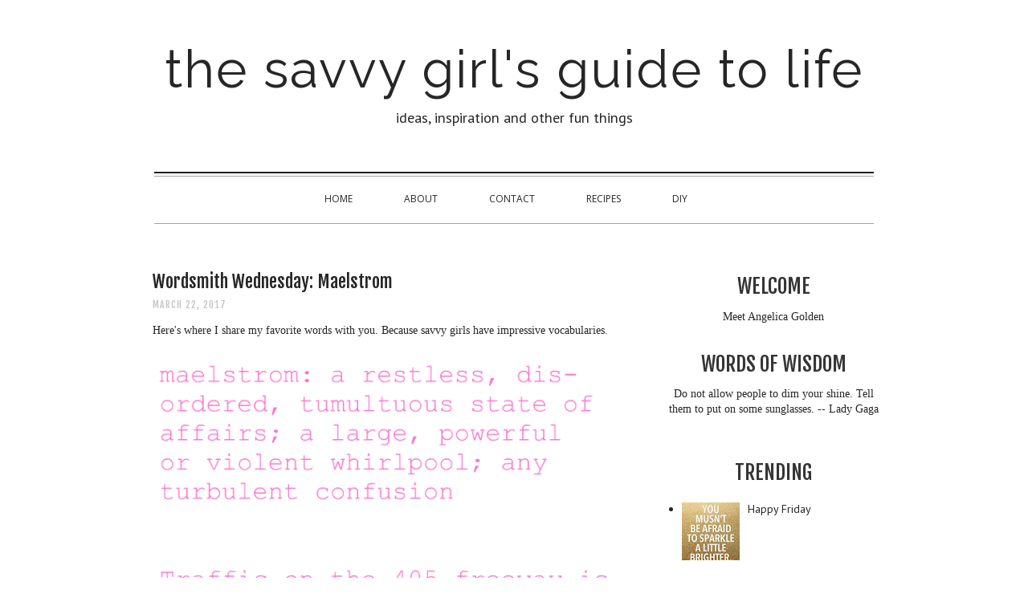

--- FILE ---
content_type: text/html; charset=UTF-8
request_url: http://www.savvygirllife.com/2017/03/wordsmith-wednesday-maelstrom.html
body_size: 18716
content:
<!DOCTYPE html>
<html class='v2' dir='ltr' xmlns='http://www.w3.org/1999/xhtml' xmlns:b='http://www.google.com/2005/gml/b' xmlns:data='http://www.google.com/2005/gml/data' xmlns:expr='http://www.google.com/2005/gml/expr'>
<head>
<link href='https://www.blogger.com/static/v1/widgets/4128112664-css_bundle_v2.css' rel='stylesheet' type='text/css'/>
<meta content='Wordsmith Wednesday: Maelstrom' property='og:title'/>
<meta content='the savvy girl&#39;s guide to life' property='og:site_name'/>
<meta content='http://www.savvygirllife.com/2017/03/wordsmith-wednesday-maelstrom.html' property='og:url'/>
<meta content='article' property='og:type'/>
<meta content='https://blogger.googleusercontent.com/img/b/R29vZ2xl/AVvXsEhxT68XgXfeuQ867806r1RjjcphXc5L1IEe2spmeqxRe5EdQiDsitvwD4yFo1rJn00QJcpKffJs8Gn9d0epYIuQZwQPF5fvDWdCVCvZwGP8RDMY5mN0XxxHVcg3VhedIqE2En9sNySUcT0/s72-c/Wordsmith+Wednesday+Maelstrom.jpg' property='og:image'/>
<meta content='dynamic' name='blogger-template'/>
<meta content='width=1100' name='viewport'/>
<meta content='text/html; charset=UTF-8' http-equiv='Content-Type'/>
<meta content='blogger' name='generator'/>
<link href='http://www.savvygirllife.com/favicon.ico' rel='icon' type='image/x-icon'/>
<link href='http://www.savvygirllife.com/2017/03/wordsmith-wednesday-maelstrom.html' rel='canonical'/>
<link rel="alternate" type="application/atom+xml" title="the savvy girl&#39;s guide to life - Atom" href="http://www.savvygirllife.com/feeds/posts/default" />
<link rel="alternate" type="application/rss+xml" title="the savvy girl&#39;s guide to life - RSS" href="http://www.savvygirllife.com/feeds/posts/default?alt=rss" />
<link rel="service.post" type="application/atom+xml" title="the savvy girl&#39;s guide to life - Atom" href="https://www.blogger.com/feeds/953751913532272387/posts/default" />

<link rel="alternate" type="application/atom+xml" title="the savvy girl&#39;s guide to life - Atom" href="http://www.savvygirllife.com/feeds/1961195336287822246/comments/default" />
<!--Can't find substitution for tag [blog.ieCssRetrofitLinks]-->
<link href='https://blogger.googleusercontent.com/img/b/R29vZ2xl/AVvXsEhxT68XgXfeuQ867806r1RjjcphXc5L1IEe2spmeqxRe5EdQiDsitvwD4yFo1rJn00QJcpKffJs8Gn9d0epYIuQZwQPF5fvDWdCVCvZwGP8RDMY5mN0XxxHVcg3VhedIqE2En9sNySUcT0/s1600/Wordsmith+Wednesday+Maelstrom.jpg' rel='image_src'/>
<meta content='http://www.savvygirllife.com/2017/03/wordsmith-wednesday-maelstrom.html' property='og:url'/>
<meta content='Wordsmith Wednesday: Maelstrom' property='og:title'/>
<meta content='Here&#39;s where I share my favorite words with you. Because savvy girls have impressive vocabularies.     ' property='og:description'/>
<meta content='https://blogger.googleusercontent.com/img/b/R29vZ2xl/AVvXsEhxT68XgXfeuQ867806r1RjjcphXc5L1IEe2spmeqxRe5EdQiDsitvwD4yFo1rJn00QJcpKffJs8Gn9d0epYIuQZwQPF5fvDWdCVCvZwGP8RDMY5mN0XxxHVcg3VhedIqE2En9sNySUcT0/w1200-h630-p-k-no-nu/Wordsmith+Wednesday+Maelstrom.jpg' property='og:image'/>
<title>the savvy girl's guide to life: Wordsmith Wednesday: Maelstrom</title>
<style type='text/css'>@font-face{font-family:'Open Sans';font-style:normal;font-weight:400;font-stretch:100%;font-display:swap;src:url(//fonts.gstatic.com/s/opensans/v44/memSYaGs126MiZpBA-UvWbX2vVnXBbObj2OVZyOOSr4dVJWUgsjZ0B4taVIUwaEQbjB_mQ.woff2)format('woff2');unicode-range:U+0460-052F,U+1C80-1C8A,U+20B4,U+2DE0-2DFF,U+A640-A69F,U+FE2E-FE2F;}@font-face{font-family:'Open Sans';font-style:normal;font-weight:400;font-stretch:100%;font-display:swap;src:url(//fonts.gstatic.com/s/opensans/v44/memSYaGs126MiZpBA-UvWbX2vVnXBbObj2OVZyOOSr4dVJWUgsjZ0B4kaVIUwaEQbjB_mQ.woff2)format('woff2');unicode-range:U+0301,U+0400-045F,U+0490-0491,U+04B0-04B1,U+2116;}@font-face{font-family:'Open Sans';font-style:normal;font-weight:400;font-stretch:100%;font-display:swap;src:url(//fonts.gstatic.com/s/opensans/v44/memSYaGs126MiZpBA-UvWbX2vVnXBbObj2OVZyOOSr4dVJWUgsjZ0B4saVIUwaEQbjB_mQ.woff2)format('woff2');unicode-range:U+1F00-1FFF;}@font-face{font-family:'Open Sans';font-style:normal;font-weight:400;font-stretch:100%;font-display:swap;src:url(//fonts.gstatic.com/s/opensans/v44/memSYaGs126MiZpBA-UvWbX2vVnXBbObj2OVZyOOSr4dVJWUgsjZ0B4jaVIUwaEQbjB_mQ.woff2)format('woff2');unicode-range:U+0370-0377,U+037A-037F,U+0384-038A,U+038C,U+038E-03A1,U+03A3-03FF;}@font-face{font-family:'Open Sans';font-style:normal;font-weight:400;font-stretch:100%;font-display:swap;src:url(//fonts.gstatic.com/s/opensans/v44/memSYaGs126MiZpBA-UvWbX2vVnXBbObj2OVZyOOSr4dVJWUgsjZ0B4iaVIUwaEQbjB_mQ.woff2)format('woff2');unicode-range:U+0307-0308,U+0590-05FF,U+200C-2010,U+20AA,U+25CC,U+FB1D-FB4F;}@font-face{font-family:'Open Sans';font-style:normal;font-weight:400;font-stretch:100%;font-display:swap;src:url(//fonts.gstatic.com/s/opensans/v44/memSYaGs126MiZpBA-UvWbX2vVnXBbObj2OVZyOOSr4dVJWUgsjZ0B5caVIUwaEQbjB_mQ.woff2)format('woff2');unicode-range:U+0302-0303,U+0305,U+0307-0308,U+0310,U+0312,U+0315,U+031A,U+0326-0327,U+032C,U+032F-0330,U+0332-0333,U+0338,U+033A,U+0346,U+034D,U+0391-03A1,U+03A3-03A9,U+03B1-03C9,U+03D1,U+03D5-03D6,U+03F0-03F1,U+03F4-03F5,U+2016-2017,U+2034-2038,U+203C,U+2040,U+2043,U+2047,U+2050,U+2057,U+205F,U+2070-2071,U+2074-208E,U+2090-209C,U+20D0-20DC,U+20E1,U+20E5-20EF,U+2100-2112,U+2114-2115,U+2117-2121,U+2123-214F,U+2190,U+2192,U+2194-21AE,U+21B0-21E5,U+21F1-21F2,U+21F4-2211,U+2213-2214,U+2216-22FF,U+2308-230B,U+2310,U+2319,U+231C-2321,U+2336-237A,U+237C,U+2395,U+239B-23B7,U+23D0,U+23DC-23E1,U+2474-2475,U+25AF,U+25B3,U+25B7,U+25BD,U+25C1,U+25CA,U+25CC,U+25FB,U+266D-266F,U+27C0-27FF,U+2900-2AFF,U+2B0E-2B11,U+2B30-2B4C,U+2BFE,U+3030,U+FF5B,U+FF5D,U+1D400-1D7FF,U+1EE00-1EEFF;}@font-face{font-family:'Open Sans';font-style:normal;font-weight:400;font-stretch:100%;font-display:swap;src:url(//fonts.gstatic.com/s/opensans/v44/memSYaGs126MiZpBA-UvWbX2vVnXBbObj2OVZyOOSr4dVJWUgsjZ0B5OaVIUwaEQbjB_mQ.woff2)format('woff2');unicode-range:U+0001-000C,U+000E-001F,U+007F-009F,U+20DD-20E0,U+20E2-20E4,U+2150-218F,U+2190,U+2192,U+2194-2199,U+21AF,U+21E6-21F0,U+21F3,U+2218-2219,U+2299,U+22C4-22C6,U+2300-243F,U+2440-244A,U+2460-24FF,U+25A0-27BF,U+2800-28FF,U+2921-2922,U+2981,U+29BF,U+29EB,U+2B00-2BFF,U+4DC0-4DFF,U+FFF9-FFFB,U+10140-1018E,U+10190-1019C,U+101A0,U+101D0-101FD,U+102E0-102FB,U+10E60-10E7E,U+1D2C0-1D2D3,U+1D2E0-1D37F,U+1F000-1F0FF,U+1F100-1F1AD,U+1F1E6-1F1FF,U+1F30D-1F30F,U+1F315,U+1F31C,U+1F31E,U+1F320-1F32C,U+1F336,U+1F378,U+1F37D,U+1F382,U+1F393-1F39F,U+1F3A7-1F3A8,U+1F3AC-1F3AF,U+1F3C2,U+1F3C4-1F3C6,U+1F3CA-1F3CE,U+1F3D4-1F3E0,U+1F3ED,U+1F3F1-1F3F3,U+1F3F5-1F3F7,U+1F408,U+1F415,U+1F41F,U+1F426,U+1F43F,U+1F441-1F442,U+1F444,U+1F446-1F449,U+1F44C-1F44E,U+1F453,U+1F46A,U+1F47D,U+1F4A3,U+1F4B0,U+1F4B3,U+1F4B9,U+1F4BB,U+1F4BF,U+1F4C8-1F4CB,U+1F4D6,U+1F4DA,U+1F4DF,U+1F4E3-1F4E6,U+1F4EA-1F4ED,U+1F4F7,U+1F4F9-1F4FB,U+1F4FD-1F4FE,U+1F503,U+1F507-1F50B,U+1F50D,U+1F512-1F513,U+1F53E-1F54A,U+1F54F-1F5FA,U+1F610,U+1F650-1F67F,U+1F687,U+1F68D,U+1F691,U+1F694,U+1F698,U+1F6AD,U+1F6B2,U+1F6B9-1F6BA,U+1F6BC,U+1F6C6-1F6CF,U+1F6D3-1F6D7,U+1F6E0-1F6EA,U+1F6F0-1F6F3,U+1F6F7-1F6FC,U+1F700-1F7FF,U+1F800-1F80B,U+1F810-1F847,U+1F850-1F859,U+1F860-1F887,U+1F890-1F8AD,U+1F8B0-1F8BB,U+1F8C0-1F8C1,U+1F900-1F90B,U+1F93B,U+1F946,U+1F984,U+1F996,U+1F9E9,U+1FA00-1FA6F,U+1FA70-1FA7C,U+1FA80-1FA89,U+1FA8F-1FAC6,U+1FACE-1FADC,U+1FADF-1FAE9,U+1FAF0-1FAF8,U+1FB00-1FBFF;}@font-face{font-family:'Open Sans';font-style:normal;font-weight:400;font-stretch:100%;font-display:swap;src:url(//fonts.gstatic.com/s/opensans/v44/memSYaGs126MiZpBA-UvWbX2vVnXBbObj2OVZyOOSr4dVJWUgsjZ0B4vaVIUwaEQbjB_mQ.woff2)format('woff2');unicode-range:U+0102-0103,U+0110-0111,U+0128-0129,U+0168-0169,U+01A0-01A1,U+01AF-01B0,U+0300-0301,U+0303-0304,U+0308-0309,U+0323,U+0329,U+1EA0-1EF9,U+20AB;}@font-face{font-family:'Open Sans';font-style:normal;font-weight:400;font-stretch:100%;font-display:swap;src:url(//fonts.gstatic.com/s/opensans/v44/memSYaGs126MiZpBA-UvWbX2vVnXBbObj2OVZyOOSr4dVJWUgsjZ0B4uaVIUwaEQbjB_mQ.woff2)format('woff2');unicode-range:U+0100-02BA,U+02BD-02C5,U+02C7-02CC,U+02CE-02D7,U+02DD-02FF,U+0304,U+0308,U+0329,U+1D00-1DBF,U+1E00-1E9F,U+1EF2-1EFF,U+2020,U+20A0-20AB,U+20AD-20C0,U+2113,U+2C60-2C7F,U+A720-A7FF;}@font-face{font-family:'Open Sans';font-style:normal;font-weight:400;font-stretch:100%;font-display:swap;src:url(//fonts.gstatic.com/s/opensans/v44/memSYaGs126MiZpBA-UvWbX2vVnXBbObj2OVZyOOSr4dVJWUgsjZ0B4gaVIUwaEQbjA.woff2)format('woff2');unicode-range:U+0000-00FF,U+0131,U+0152-0153,U+02BB-02BC,U+02C6,U+02DA,U+02DC,U+0304,U+0308,U+0329,U+2000-206F,U+20AC,U+2122,U+2191,U+2193,U+2212,U+2215,U+FEFF,U+FFFD;}@font-face{font-family:'PT Sans';font-style:normal;font-weight:400;font-display:swap;src:url(//fonts.gstatic.com/s/ptsans/v18/jizaRExUiTo99u79D0-ExcOPIDUg-g.woff2)format('woff2');unicode-range:U+0460-052F,U+1C80-1C8A,U+20B4,U+2DE0-2DFF,U+A640-A69F,U+FE2E-FE2F;}@font-face{font-family:'PT Sans';font-style:normal;font-weight:400;font-display:swap;src:url(//fonts.gstatic.com/s/ptsans/v18/jizaRExUiTo99u79D0aExcOPIDUg-g.woff2)format('woff2');unicode-range:U+0301,U+0400-045F,U+0490-0491,U+04B0-04B1,U+2116;}@font-face{font-family:'PT Sans';font-style:normal;font-weight:400;font-display:swap;src:url(//fonts.gstatic.com/s/ptsans/v18/jizaRExUiTo99u79D0yExcOPIDUg-g.woff2)format('woff2');unicode-range:U+0100-02BA,U+02BD-02C5,U+02C7-02CC,U+02CE-02D7,U+02DD-02FF,U+0304,U+0308,U+0329,U+1D00-1DBF,U+1E00-1E9F,U+1EF2-1EFF,U+2020,U+20A0-20AB,U+20AD-20C0,U+2113,U+2C60-2C7F,U+A720-A7FF;}@font-face{font-family:'PT Sans';font-style:normal;font-weight:400;font-display:swap;src:url(//fonts.gstatic.com/s/ptsans/v18/jizaRExUiTo99u79D0KExcOPIDU.woff2)format('woff2');unicode-range:U+0000-00FF,U+0131,U+0152-0153,U+02BB-02BC,U+02C6,U+02DA,U+02DC,U+0304,U+0308,U+0329,U+2000-206F,U+20AC,U+2122,U+2191,U+2193,U+2212,U+2215,U+FEFF,U+FFFD;}</style>
<style id='page-skin-1' type='text/css'><!--
/*
-----------------------------------------------
Blogger Template Style
Name:     Modern Candy
Designer: Mlekoshi
URL:      http://playground.mlekoshi.com
Version:  2.2
----------------------------------------------- */
/* Variable definitions
====================
<Variable name="keycolor" description="Main Color" type="color" default="#ecb892"/>
<Group description="Page Text" selector="body">
<Variable name="body.font" description="Font" type="font"
default="normal normal 14px PT Sans"/>
<Variable name="body.text.color" description="Text Color" type="color" default="#262626"/>
</Group>
<Group description="Backgrounds" selector=".body-fauxcolumns-outer">
<Variable name="body.background.color" description="Outer Background" type="color" default="#ffffff"/>
<Variable name="content.background.color" description="Main Background" type="color" default="transparent"/>
</Group>
<Variable name="body.background" description="Body Background" type="background"
color="#ffffff" default="$(color) none no-repeat scroll center center"/>
<Variable name="body.background.override" description="Body Background Override" type="string" default=""/>
<Group description="Links" selector=".main-outer">
<Variable name="link.color" description="Link Color" type="color" default="#d1d1d1"/>
<Variable name="link.visited.color" description="Visited Color" type="color" default="#d1d1d1"/>
<Variable name="link.hover.color" description="Hover Color" type="color" default="#d1d1d1"/>
</Group>
<Group description="Blog Title" selector=".header h1">
<Variable name="header.font" description="Font" type="font"
default="normal normal 65px 'Raleway', coursive"/>
<Variable name="header.text.color" description="Text Color" type="color" default="#262626" />
</Group>
<Group description="Blog Description" selector=".header .description">
<Variable name="description.text.color" description="Description Color" type="color"
default="#262626" />
</Group>
<Group description="Tabs Text" selector=".tabs-inner .widget li a">
<Variable name="tabs.font" description="Font" type="font"
default="normal normal 12px Open Sans"/>
<Variable name="tabs.text.color" description="Text Color" type="color" default="#262626"/>
<Variable name="tabs.selected.text.color" description="Selected Color" type="color" default="#262626"/>
</Group>
<Group description="Tabs Background" selector=".tabs-outer .PageList">
<Variable name="tabs.background.color" description="Background Color" type="color" default="transparent"/>
<Variable name="tabs.selected.background.color" description="Selected Color" type="color" default="transparent"/>
</Group>
<Group description="Date Header" selector=".main-inner h2.date-header">
<Variable name="date.font" description="Font" type="font"
default="normal normal 12px 'Fjalla One', sans-serif"/>
<Variable name="date.text.color" description="Text Color" type="color" default="#c7c7c7"/>
</Group>
<Group description="Post Title" selector="h3.post-title a">
<Variable name="post.title.font" description="Font" type="font"
default="normal normal 22px 'Fjalla One', sans-serif"/>
<Variable name="post.title.text.color" description="Text Color" type="color"
default="#262626"/>
</Group>
<Group description="Post Background" selector=".column-center-inner">
<Variable name="post.background.color" description="Background Color" type="color"
default="#ffffff"/>
<Variable name="post.background.url" description="Post Background URL" type="url" default="none"/>
</Group>
<Group description="Gadget Title Color" selector="h2">
<Variable name="widget.title.font" description="Font" type="font"
default="normal normal 25px 'Fjalla One', sans-serif"/>
<Variable name="widget.title.text.color" description="Title Color" type="color" default="#353535"/>
</Group>
<Group description="Gadget Text" selector=".footer-inner .widget, .sidebar .widget">
<Variable name="widget.font" description="Font" type="font"
default="normal normal 14px PT Sans"/>
<Variable name="widget.text.color" description="Text Color" type="color" default="#ad9c96"/>
</Group>
<Group description="Gadget Links" selector=".sidebar .widget">
<Variable name="widget.link.color" description="Link Color" type="color" default="#ad9c96" />
<Variable name="widget.link.visited.color" description="Visited Color" type="color" default="#ad9c96"/>
<Variable name="widget.alternate.text.color" description="Alternate Color" type="color" default="#ffffff"/>
</Group>
<Group description="Sidebar Background" selector=".column-left-inner .column-right-inner">
<Variable name="widget.outer.background.color" description="Background Color" type="color" default="transparent" />
<Variable name="widget.border.bevel.color" description="Bevel Color" type="color" default="transparent" />
</Group>
<Group description="Post footer" selector=".post-footer">
<Variable name="post.footer.color" description="Post Footer Font Color" type="color" default="#d1d1d1" />
<Variable name="post.footer.font"  description="Post Footer Font" type="font"
default="normal 14px 'Fjalla One', sans-serif"/>
</Group>
*/
/* Content
----------------------------------------------- */
/*Modern Candy*/
@import url(http://fonts.googleapis.com/css?family=Fjalla+One);
@import url(http://fonts.googleapis.com/css?family=Raleway:400,600);
@import url(http://fonts.googleapis.com/css?family=PT+Sans);
@import url(http://fonts.googleapis.com/css?family=Open+Sans);
/*
font-family: 'Fjalla One', sans-serif;
font-family: 'Meddon', cursive;
font-family: 'Raleway', sans-serif;
*/
body, .body-fauxcolumn-outer {
font: normal normal 14px PT Sans;
color: #262626;
background: #ffffff none no-repeat scroll center center;
/*Background pattern by:subtlepatterns.com*/
}
html body .region-inner {
min-width: 0;
max-width: 100%;
width: auto;
}
body >.navbar {
margin-bottom:-30px;
}
a:link {
text-decoration:none;
color: #ec92c6;
}
a:visited {
text-decoration:none;
color: #ec92c6;
}
a:hover {
text-decoration:underline;
color: #d1d1d1;
}
.content-outer .content-cap-top {
height: 0;
background: transparent none repeat-x scroll top center;
}
.content-outer {
margin: 0 auto;
padding-top: 0;
}
.content-inner {
background: transparent none repeat-x scroll top center;
background-position: left -0;
background-color: transparent;
padding: 0px 30px;
}
.inner-inside{
background:white;
padding: 20px 10px;
/*border:1px solid #ececec;*/
}
.main-inner .date-outer {
margin-bottom: 6em;
}
/* ------- frame background ----- */
.frame-left{
position:absolute;
left:0px;
top:0px;
height:100%;
}
.frame-right{
position:absolute;
right:1px;
top:0px;
height:100%;
}
.clearfix:before, .clearfix:after { content: "\0020"; display: block; height: 0; visibility: hidden; }
.clearfix:after { clear: both; }
.clearfix { zoom: 1; }
.content-outer .content-cap-top {
position:relative;
}
.content-outer .content-cap-top .cap-left {
width:100%;
height: 100%;
}
.content-cap-bottom {
position:relative;
}
.content-cap-bottom .cap-left {
width:100%;
height: 100%;
}
.attribution_mlekoshi{
margin: 10px auto 20px auto;
text-align: center;
letter-spacing: 2px;
text-transform: uppercase;
font-family: sans-serif;
font-size:9px;
}
.attribution_mlekoshi a, .attribution_mlekoshi:hover{
color: #8c8c8c;
}
.attribution_mlekoshi img{
margin-bottom:-9px;
}
/*
.widget.LinkList ul{
list-style:none;
padding: 0px;
}
.widget.LinkList li{
display:block;
float:left;
}
.widget.LinkList ul li > a{
width:63px;
height: 60px;
display:block;
overflow:hidden;
text-indent: -9999px;
margin-right: 25px;
}
*/
/* Header
----------------------------------------------- */
.header-inner .Header .titlewrapper,
.header-inner .Header .descriptionwrapper {
padding-left: 10px;
padding-right: 10px;
}
.header-inner .Header .titlewrapper {
padding-top: 28px;
}
#header-inner{
min-height: 110px;
text-align:center;
}
.mobile .Header h1{
margin-top:60px;
font-size:46px;
}
.Header h1 {
font: normal normal 65px 'Raleway', coursive;
color: #262626;
letter-spacing: 2px;
}
.Header h1 a {
color: #262626;
}
.Header .description {
font-size: 130%;
}
/* Tabs
----------------------------------------------- */
.tabs-inner {
margin: 30px 0 0;
padding: 0;
}
.tabs-inner .section {
margin: 0;
}
.tabs-outer .tabs-inner.fixed {
min-height:65px;
}
.tabs-outer .tabs-inner.fixed .widget{
position:fixed;
top:0px;
left:0px;
width:100%;
z-index:5;
}
.tabs-outer .tabs-inner.fixed .widget-content{
margin: 0 auto;
width:906px;
}
.tabs-inner.fixed .widget ul {
margin:0;
-ms-filter: "progid:DXImageTransform.Microsoft.Alpha(Opacity=98)";
filter: progid:DXImageTransform.Microsoft.Alpha(Opacity=98);
opacity: 0.98;
}
.tabs-inner .widget ul {
padding: 0;
background: url(https://blogger.googleusercontent.com/img/b/R29vZ2xl/AVvXsEgCAtkXSAzcDsR8lFIv00C1mzsDmTYGl_SFwgllhXw9rNE1MxF0tNJtBF1hSaVcXfdOp76SEm0XpEWCrD2daK3RYKRPL8FTEhTTQl6ZvhuvFuDBcRYGxbyfM3HoRimzAoXzFopfcRRVCdgb/s1600/menu_border.png) center repeat-x;
height: 65px;
text-align: center;
margin: 0 22px;
}
.tabs-inner .widget li {
border: none;
float:none;
display:inline-block;
zoom:1;
}
.tabs-inner .widget li a {
display: inline-block;
padding: 25px 40px 27px 20px;
color: #262626;
font: normal normal 12px Open Sans;
text-transform:uppercase;
}
.tabs-inner .widget li{
}
.tabs-inner .widget li:last-child{
background:none;
}
.tabs-inner .widget li.selected a,
.tabs-inner .widget li a:hover {
position: relative;
z-index: 1;
text-decoration: underline;
color: #262626;
}
/* ----- about ------ */
.widget.Profile {
width:240px;
margin: 0 auto !important;
}
.widget.Profile .widget-content > a .test {
display: block;
/*width: 240px;*/
/*height: 240px;*/
/*background: url(https://blogger.googleusercontent.com/img/b/R29vZ2xl/AVvXsEjEJJstX8M77v83ri1n51H_Z2tRjBL9rgr7bVKwbNyWsITkakWYoE2KomztxNoyiCFoikfaQMvfuHVrGN6tUkhNjNcNhi9BYtuAWKEV_4XYtRNLX3L_tqKgajQ8hV-mZoo2PzO89No9cpFm/s320/circle_frame.png) top no-repeat;*/
position: absolute;
top: 0px;
left: 0px;
z-index: 10;
}
.widget.Profile .widget-content > a img.profile-img{
-ms-filter: "progid:DXImageTransform.Microsoft.Alpha(Opacity=0)";
filter: progid:DXImageTransform.Microsoft.Alpha(Opacity=0);
opacity: 0;
-webkit-transition: all .5s ease;
-moz-transition: all .5s ease;
-ms-transition: all .5s ease;
-o-transition: all .5s ease;
transition: all .5s ease;
border-radius: 150px;
display:block;
float:none;
margin:0 auto;
margin-top:11px;
}
.widget.Profile .widget-content > a img.profile-img.show{
-ms-filter: "progid:DXImageTransform.Microsoft.Alpha(Opacity=100)";
filter: progid:DXImageTransform.Microsoft.Alpha(Opacity=100);
opacity: 1;
}
.widget.Profile  .widget-content {
position: relative;
}
.widget.Profile {
margin-bottom:0px;
}
/* ------------------- text ------------------- */
.sidebar .widget.Text .widget-content {
}
#ArchiveList .toggle:hover{text-decoration: none; }
#ArchiveList a {
font: normal normal 14px PT Sans;
color: #353535;
}
.widget input[type="text"]{
border: 2px solid #d1d1d1 !important;
border-right: none !important;
padding:3px 0px;
width: 124px !important;
margin-left: 40px;
height: 25px !important;
font-family: 'Fjalla One', sans-serif;
text-transform: uppercase;
font-size:17px !important;
color: #d1d1d1 !important;
-webkit-appearance: none;
border-radius:0;
-webkit-border-radius:0px;
text-align: right;
}
.widget input::-webkit-input-placeholder{
color: #d1d1d1;
}
.widget .gsc-search-box input[type="text"]{
color: #d1d1d1 !important;
}
.widget .gsc-search-box input[type="submit"]{
background: url(https://blogger.googleusercontent.com/img/b/R29vZ2xl/AVvXsEgty8ry03RpBiCEG9idKM5QxjZ-ouVPHB5zofvrYSUItM8n71VMIgH_UOC5yofSH2zXJ6xFRgSVvvQT1F-dUCzzPmvCV0PznynMJkHtc-At0VsimtNWqbJoY6Bah0toZb4Og_Gi5MyX5Oiy/s1600/search.png) left no-repeat !important;
width:35px;height:35px;
top:-1px;
}
table.gsc-search-box td.gsc-input {
padding-right: 0px !important;
}
.widget input[type="text"]:focus{
outline: none;
}
.widget input[type="submit"], .FollowByEmail .follow-by-email-inner .follow-by-email-submit input[type="submit"] {
border:none !important;
border-radius: 0 !important;
-webkit-appearance: none;
background: url(https://blogger.googleusercontent.com/img/b/R29vZ2xl/AVvXsEi_hKVHRgsSYfM_6A-lChXmRFC4IezEHr-PbZDAeBicIAYjT_yvu67YwozBzPl-fEEGTo4U30StFDfVQdTfmryfWHGlzOOgzNUml89-24fXJRM3p6WhBO3i42_0KxE9PWH2N7niDZDCdmwA/s320/subscribe.png) left no-repeat !important;
width: 39px !important;
height: 37px !important;
color:white !important;
font-size:27px !important;
cursor:pointer ;
font-weight:bold;
margin-left:0px !important;
text-align: left;
padding-left: 10px;
position:absolute;
top: 2px;
right:52px;
overflow:hidden;
text-indent: 200px;
}
tr{
position: relative;
}
.gsc-search-box tr {
display:block;
}
.widget.LinkList ul{
list-style:none;
padding-left:0px;
}
.widget.LinkList li{
font-family: 'Fjalla One', sans-serif;
color:white !important;
margin: 0 auto 2px auto;
width: 203px;
text-align:center;
text-transform:uppercase;
position:relative;
height:25px;
padding-top:11px;
font-size: 19px;
background: #fc4d74;
}
.widget.LinkList li:nth-child(5n+1){ background: url(https://blogger.googleusercontent.com/img/b/R29vZ2xl/AVvXsEiE8waAqC1Zzt6wpyCqY958VpSfemLDpyZGgxnl-FSFoxr62lBRQg8x65EW6pLZ-5_BoDCak4p-gHNoOzjcDNrASzrXVU_DHbZgneJ8Vcq622XJa933j-Z8DUX49ylXhc3l167QuNyIkHML/s1600/pink_badge.png) center;}
.widget.LinkList li:nth-child(5n+2){ background: url(https://blogger.googleusercontent.com/img/b/R29vZ2xl/AVvXsEhQeZATWZYJhpOz44lIDHbFOT_3oBuVVTSDTJAhEpUhbBJ6wFXigIPFx5rcz8wA1q5w9lU6-ksEz-6Em4XxzJY5ESmpNoAMKrLNAAi9zFt9EYUl2RKsv1PRkhHEE4FJ9xtY8tPsK6eQhpiT/s1600/orange_badge.png) center;}
.widget.LinkList li:nth-child(5n+3){ background: url(https://blogger.googleusercontent.com/img/b/R29vZ2xl/AVvXsEh1N8vqoiQTETKb4VSXIVwdx8R-jBQao5mdnd3dpmGYQkpPq-H62wY9SEY9PXLibKvlquh9CFdkaMR2MeRImqyrDPxmkMRj4B4UCFBvOgoCIWFyZPZHgW66PhpeSOh4WYIiimfn4SFT3xNe/s1600/yellow_badge.png) center;}
.widget.LinkList li:nth-child(5n+4){ background: url(https://blogger.googleusercontent.com/img/b/R29vZ2xl/AVvXsEjiVCNB92_7xeDiqMoPHT4T_RVxBceaDdG3i3SOLG_9AZrURmwPyTr7Bs82KEbVgeom8RrpgFIi0QltIoiETtJr2eGl1PXF4tleZiQjmmHjmn5p2UNACPv4yvbKCNO8jmQ3sD2GiWxIYYIp/s1600/mint_badge.png) center;}
.widget.LinkList li:nth-child(5n+0){ background: url(https://blogger.googleusercontent.com/img/b/R29vZ2xl/AVvXsEgZ0NBO9UuzFPpMJefzkZwyJat9y6Vd0Fw-3_ADSYnycawLDHX2Kz_CX4G4x4kd3-f3pEXBKAptKyqasMVOrOfiRARKS_qgCcI7RLpXdkdLECOQJ7bJAyKfpf5_oVLPSxXleOecwsh0XwvT/s1600/green_badge.png) center;}
.widget.LinkList li a{
color: white !important;
}
/* Headings
----------------------------------------------- */
h2 {
font: normal normal 25px 'Fjalla One', sans-serif;
color: #353535;
}
.main-inner h2.date-header {
font: normal normal 12px 'Fjalla One', sans-serif;
color: #c7c7c7;
text-transform: uppercase;
letter-spacing:1px;
}
.footer-inner .widget h2,
.sidebar .widget h2 {
padding-bottom: .5em;
padding-top: 22px;
text-align: center;
text-transform: uppercase;
}
/* Main
----------------------------------------------- */
.main-inner {
padding: 33px 0;
}
.main-inner .column-center-inner {
padding: 20px 0;
}
.main-inner .column-center-inner .section {
margin: 0 20px;
}
.main-inner .column-right-inner {
margin-left: 33px;
}
.main-inner .fauxcolumn-right-outer .fauxcolumn-inner {
margin-left: 33px;
/*background: transparent url(//www.blogblog.com/1kt/travel/bg_black_50.png) repeat scroll top left;*/
}
.main-inner .column-left-inner {
margin-right: 33px;
}
.main-inner .fauxcolumn-left-outer .fauxcolumn-inner {
margin-right: 33px;
background: transparent url(//www.blogblog.com/1kt/travel/bg_black_50.png) repeat scroll top left;
}
.main-inner .column-left-inner,
.main-inner .column-right-inner {
padding: 15px 0;
}
/* Posts
----------------------------------------------- */
.post-body img, .post-body .tr-caption-container {
max-width:100%;
}
.post-body .separator > a {
margin: 0 !important;
}
h3.post-title {
margin-top: 5px;
}
h3.post-title a, h3.post-title {
font: normal normal 22px 'Fjalla One', sans-serif;
color: #262626;
margin-bottom: 8px;
}
h3.post-title a:hover {
text-decoration: underline;
}
.main-inner .column-center-outer {
background: #ffffff none repeat scroll top left;
_background-image: none;
}
.post-outer{
margin-bottom:50px;
}
.post-body {
line-height: 1.5;
position: relative;
}
.post-header {
margin: 0 0 1em;
line-height: 1.6;
}
.post-footer {
border-top:2px solid #d1d1d1;
margin: 30px 0;
line-height: 1.6;
color: #d1d1d1;
position:relative;
font: normal 14px 'Fjalla One', sans-serif;
text-transform: uppercase;
padding-top: 5px;
}
.commentsPart{
position:absolute;right:0px;top:8px;
text-transform: uppercase !important;
font-size:14px;
}
.numberOfComments {
background:url(https://blogger.googleusercontent.com/img/b/R29vZ2xl/AVvXsEh4IOCYrIYnR4S0TmS7ZyVkT9eZtjdhG7nfCvZiHNSnm5_EBm55yeF7m-h-GBXZ-mv4A2K4wKKF-4FmpTbyhUTbu-1xUbzATfIDChTtMvWCorpHpdC1G79Eb1VUe5gwX3W6xQLReRm3kC50/s1600/blurb.png) top right no-repeat;
color:white;
min-width: 26px;
height: 23px;
display: inline-block;
text-align: center;
padding-top: 1px;
}
.post-footer a{
text-decoration: underline;
text-transform: uppercase;
color: #d1d1d1;
}
#blog-pager {
font-size: 140%;
}
#comments {
background: #ffffff none repeat scroll top center;
padding: 15px;
}
#comments .comment-author {
padding-top: 1.5em;
}
#comments  .user a{
font-weight:normal:;
}
#comments h4,
#comments .comment-author a,
#comments .comment-timestamp a {
color: #262626;
font-size:33px;
font-weight:normal;
}
#comments .comment-author:first-child {
padding-top: 0;
border-top: none;
}
.avatar-image-container {
margin: .2em 0 0;
}
img.arrow {
width:100%;
margin-top:30px;
}
/* Comments
----------------------------------------------- */
#comments a {
color: #d1d1d1;
}
.comments .comments-content .icon.blog-author {
background-repeat: no-repeat;
background-image: url([data-uri]);
}
.comments .comments-content .loadmore a {
border-top: 1px solid #d1d1d1;
border-bottom: 1px solid #d1d1d1;
}
.comments .comment-thread.inline-thread {
background: #ffffff;
}
.comments .continue {
border-top: 2px solid #d1d1d1;
}
/* Widgets
----------------------------------------------- */
.sidebar .widget {
border-bottom: 2px solid transparent;
padding-bottom: 10px;
margin: 20px 0;
}
.sidebar .widget:first-child {
margin-top: 0;
}
.sidebar .widget:last-child {
border-bottom: none;
margin-bottom: 0;
padding-bottom: 0;
}
.footer-inner .widget,
.sidebar .widget {
}
.sidebar .widget.Text{
margin-top:-20px;
text-align: center;
}
.sidebar .widget a:link {
color: #262626;
text-decoration: none;
}
.sidebar .widget a:visited {
color: #262626;
}
.sidebar .widget a:hover {
color: #d1d1d1;
text-decoration: underline;
}
.footer-inner .widget a:link {
color: #d1d1d1;
text-decoration: none;
}
.footer-inner .widget a:visited {
color: #d1d1d1;
}
.footer-inner .widget a:hover {
color: #d1d1d1;
text-decoration: underline;
}
.widget .zippy {
color: #d1d1d1;
}
.footer-inner {
background: transparent none repeat scroll top center;
padding-bottom: 0px;
}
/* Mobile
----------------------------------------------- */
body.mobile  {
padding: 0 10px;
background-size: 100% auto;
}
body.mobile .AdSense {
margin: 0 -10px;
}
.mobile .body-fauxcolumn-outer {
background: transparent none repeat scroll top left;
}
.mobile .footer-inner .widget a:link {
color: #d1d1d1;
text-decoration: none;
}
.mobile .footer-inner .widget a:visited {
color: #cccccc;
}
.mobile-post-outer a {
color: #d1d1d1;
}
.mobile-link-button {
background-color: #d1d1d1;
}
.mobile-link-button a:link, .mobile-link-button a:visited {
color: #ffffff;
}
.mobile-index-contents {
color: #ad9c96;
}
.mobile .tabs-inner .PageList .widget-content {
background-color: #d1d1d1;
color: white;
}
.mobile .tabs-inner .PageList .widget-content .pagelist-arrow {
border-left: 1px solid #ad9c96;
}
.HTML .widget-content{ text-align:center;}
--></style>
<style id='template-skin-1' type='text/css'><!--
body {
min-width: 1020px;
}
.tabs-outer .tabs-inner.fixed .widget-content{
width: 1020px;
}
.tabs-inner.fixed .widget ul{
margin: 0 55px;
}
.content-outer, .content-fauxcolumn-outer, .region-inner {
min-width: 1020px;
max-width: 1020px;
_width: 1020px;
}
.main-inner .columns {
padding-left: 0px;
padding-right: 327px;
}
.main-inner .fauxcolumn-center-outer {
left: 0px;
right: 327px;
/* IE6 does not respect left and right together */
_width: expression(this.parentNode.offsetWidth -
parseInt("0px") -
parseInt("327px") + 'px');
}
.main-inner .fauxcolumn-left-outer {
width: 0px;
}
.main-inner .fauxcolumn-right-outer {
width: 327px;
}
.main-inner .column-left-outer {
width: 0px;
right: 100%;
margin-left: -0px;
}
.main-inner .column-right-outer {
width: 327px;
margin-right: -327px;
}
#layout {
min-width: 0;
}
#layout .content-outer {
min-width: 0;
width: 800px;
}
#layout .region-inner {
min-width: 0;
width: auto;
}
--></style>
<link href='https://www.blogger.com/dyn-css/authorization.css?targetBlogID=953751913532272387&amp;zx=48eb0e03-ab47-4aac-896d-6c5c4688bfc2' media='none' onload='if(media!=&#39;all&#39;)media=&#39;all&#39;' rel='stylesheet'/><noscript><link href='https://www.blogger.com/dyn-css/authorization.css?targetBlogID=953751913532272387&amp;zx=48eb0e03-ab47-4aac-896d-6c5c4688bfc2' rel='stylesheet'/></noscript>
<meta name='google-adsense-platform-account' content='ca-host-pub-1556223355139109'/>
<meta name='google-adsense-platform-domain' content='blogspot.com'/>

</head>
<body class='loading'>
<div class='navbar no-items section' id='navbar'>
</div>
<div class='body-fauxcolumns'>
<div class='fauxcolumn-outer body-fauxcolumn-outer'>
<div class='cap-top'>
<div class='cap-left'></div>
<div class='cap-right'></div>
</div>
<div class='fauxborder-left'>
<div class='fauxborder-right'></div>
<div class='fauxcolumn-inner'>
</div>
</div>
<div class='cap-bottom'>
<div class='cap-left'></div>
<div class='cap-right'></div>
</div>
</div>
</div>
<div class='content'>
<div class='content-fauxcolumns'>
<div class='fauxcolumn-outer content-fauxcolumn-outer'>
<div class='cap-top'>
<div class='cap-left'></div>
<div class='cap-right'></div>
</div>
<div class='fauxborder-left'>
<div class='fauxborder-right'></div>
<div class='fauxcolumn-inner'>
</div>
</div>
<div class='cap-bottom'>
<div class='cap-left'></div>
<div class='cap-right'></div>
</div>
</div>
</div>
<div class='content-outer'>
<div class='content-cap-top cap-top'>
<div class='cap-left'></div>
<div class='cap-right'></div>
</div>
<div class='fauxborder-left content-fauxborder-left'>
<div class='frame-left'></div>
<div class='frame-right'></div>
<div class='content-inner'>
<div class='inner-inside'>
<header>
<div class='header-outer'>
<div class='header-cap-top cap-top'>
<div class='cap-left'></div>
<div class='cap-right'></div>
</div>
<div class='fauxborder-left header-fauxborder-left'>
<div class='fauxborder-right header-fauxborder-right'></div>
<div class='region-inner header-inner'>
<div class='header section' id='header'><div class='widget Header' data-version='1' id='Header1'>
<div id='header-inner'>
<div class='titlewrapper'>
<h1 class='title'>
<a href='http://www.savvygirllife.com/'>
the savvy girl's guide to life
</a>
</h1>
</div>
<div class='descriptionwrapper'>
<p class='description'><span>            ideas, inspiration and other fun things</span></p>
</div>
</div>
</div></div>
</div>
</div>
<div class='header-cap-bottom cap-bottom'>
<div class='cap-left'></div>
<div class='cap-right'></div>
</div>
</div>
</header>
<div class='tabs-outer'>
<div class='tabs-cap-top cap-top'>
<div class='cap-left'></div>
<div class='cap-right'></div>
</div>
<div class='fauxborder-left tabs-fauxborder-left'>
<div class='fauxborder-right tabs-fauxborder-right'></div>
<div class='region-inner tabs-inner'>
<div class='tabs section' id='crosscol'><div class='widget PageList' data-version='1' id='PageList1'>
<h2>Pages</h2>
<div class='widget-content'>
<ul>
<li class='notSelected'><a href='http://www.savvygirllife.com/'>Home</a></li>
<li class='notSelected'><a href='http://www.savvygirllife.com/p/about.html'>About</a></li>
<li class='notSelected'><a href='http://www.savvygirllife.com/p/contact_15.html'>Contact</a></li>
<li class='notSelected'><a href='http://www.savvygirllife.com/p/blog-page_11.html'>Recipes</a></li>
<li class='notSelected'><a href='http://www.savvygirllife.com/p/diy.html'>DIY</a></li>
</ul>
<div class='clear'></div>
</div>
</div></div>
<div class='tabs no-items section' id='crosscol-overflow'></div>
</div>
</div>
<div class='tabs-cap-bottom cap-bottom'>
<div class='cap-left'></div>
<div class='cap-right'></div>
</div>
</div>
<div class='main-outer'>
<div class='main-cap-top cap-top'>
<div class='cap-left'></div>
<div class='cap-right'></div>
</div>
<div class='fauxborder-left main-fauxborder-left'>
<div class='fauxborder-right main-fauxborder-right'></div>
<div class='region-inner main-inner'>
<div class='columns fauxcolumns'>
<div class='fauxcolumn-outer fauxcolumn-center-outer'>
<div class='cap-top'>
<div class='cap-left'></div>
<div class='cap-right'></div>
</div>
<div class='fauxborder-left'>
<div class='fauxborder-right'></div>
<div class='fauxcolumn-inner'>
</div>
</div>
<div class='cap-bottom'>
<div class='cap-left'></div>
<div class='cap-right'></div>
</div>
</div>
<div class='fauxcolumn-outer fauxcolumn-left-outer'>
<div class='cap-top'>
<div class='cap-left'></div>
<div class='cap-right'></div>
</div>
<div class='fauxborder-left'>
<div class='fauxborder-right'></div>
<div class='fauxcolumn-inner'>
</div>
</div>
<div class='cap-bottom'>
<div class='cap-left'></div>
<div class='cap-right'></div>
</div>
</div>
<div class='fauxcolumn-outer fauxcolumn-right-outer'>
<div class='cap-top'>
<div class='cap-left'></div>
<div class='cap-right'></div>
</div>
<div class='fauxborder-left'>
<div class='fauxborder-right'></div>
<div class='fauxcolumn-inner'>
</div>
</div>
<div class='cap-bottom'>
<div class='cap-left'></div>
<div class='cap-right'></div>
</div>
</div>
<!-- corrects IE6 width calculation -->
<div class='columns-inner'>
<div class='column-center-outer'>
<div class='column-center-inner'>
<div class='main section' id='main'><div class='widget Blog' data-version='1' id='Blog1'>
<div class='blog-posts hfeed'>
<!--Can't find substitution for tag [defaultAdStart]-->

          <div class="date-outer">
        

          <div class="date-posts">
        
<div class='post-outer'>
<div class='post hentry' itemprop='blogPost' itemscope='itemscope' itemtype='http://schema.org/BlogPosting'>
<meta content='https://blogger.googleusercontent.com/img/b/R29vZ2xl/AVvXsEhxT68XgXfeuQ867806r1RjjcphXc5L1IEe2spmeqxRe5EdQiDsitvwD4yFo1rJn00QJcpKffJs8Gn9d0epYIuQZwQPF5fvDWdCVCvZwGP8RDMY5mN0XxxHVcg3VhedIqE2En9sNySUcT0/s1600/Wordsmith+Wednesday+Maelstrom.jpg' itemprop='image_url'/>
<meta content='953751913532272387' itemprop='blogId'/>
<meta content='1961195336287822246' itemprop='postId'/>
<a name='1961195336287822246'></a>
<h3 class='post-title entry-title' itemprop='name'>
Wordsmith Wednesday: Maelstrom
</h3>
<h2 class='date-header main'><span>March 22, 2017</span></h2>
<div class='post-header'>
<div class='post-header-line-1'></div>
</div>
<div class='post-body entry-content' id='post-body-1961195336287822246' itemprop='description articleBody'>
<span style="background-color: white; color: #262626; font-family: Georgia, 'Times New Roman', serif; font-size: 14px;">Here's where I share my favorite words with you. Because savvy girls have impressive vocabularies.</span><br />
<span style="background-color: white; color: #262626; font-family: Georgia, 'Times New Roman', serif; font-size: 14px;"><br /></span>
<div class="separator" style="clear: both; text-align: center;">
<a href="https://blogger.googleusercontent.com/img/b/R29vZ2xl/AVvXsEhxT68XgXfeuQ867806r1RjjcphXc5L1IEe2spmeqxRe5EdQiDsitvwD4yFo1rJn00QJcpKffJs8Gn9d0epYIuQZwQPF5fvDWdCVCvZwGP8RDMY5mN0XxxHVcg3VhedIqE2En9sNySUcT0/s1600/Wordsmith+Wednesday+Maelstrom.jpg" imageanchor="1" style="margin-left: 1em; margin-right: 1em;"><img border="0" src="https://blogger.googleusercontent.com/img/b/R29vZ2xl/AVvXsEhxT68XgXfeuQ867806r1RjjcphXc5L1IEe2spmeqxRe5EdQiDsitvwD4yFo1rJn00QJcpKffJs8Gn9d0epYIuQZwQPF5fvDWdCVCvZwGP8RDMY5mN0XxxHVcg3VhedIqE2En9sNySUcT0/s1600/Wordsmith+Wednesday+Maelstrom.jpg" /></a></div>
<div style='clear: both;'></div>
</div>
<div class='post-footer'>
<div class='post-footer-line post-footer-line-1'><span class='post-author vcard'>
Posted by
<span class='fn' itemprop='author' itemscope='itemscope' itemtype='http://schema.org/Person'>
<meta content='https://www.blogger.com/profile/14190988657540240064' itemprop='url'/>
<a href='https://www.blogger.com/profile/14190988657540240064' rel='author' title='author profile'><span itemprop='name'>Unknown</span></a>
</span>
</span>
<span class='post-timestamp'>
</span>
<span class='post-comment-link'>
</span>
<span class='post-icons'>
<span class='item-control blog-admin pid-951073174'>
<a href='https://www.blogger.com/post-edit.g?blogID=953751913532272387&postID=1961195336287822246&from=pencil' title='Edit Post'>
<img alt='' class='icon-action' height='18' src='https://resources.blogblog.com/img/icon18_edit_allbkg.gif' width='18'/>
</a>
</span>
</span>
<div class='post-share-buttons goog-inline-block'>
<a class='goog-inline-block share-button sb-email' href='https://www.blogger.com/share-post.g?blogID=953751913532272387&postID=1961195336287822246&target=email' target='_blank' title='Email This'><span class='share-button-link-text'>Email This</span></a><a class='goog-inline-block share-button sb-blog' href='https://www.blogger.com/share-post.g?blogID=953751913532272387&postID=1961195336287822246&target=blog' onclick='window.open(this.href, "_blank", "height=270,width=475"); return false;' target='_blank' title='BlogThis!'><span class='share-button-link-text'>BlogThis!</span></a><a class='goog-inline-block share-button sb-twitter' href='https://www.blogger.com/share-post.g?blogID=953751913532272387&postID=1961195336287822246&target=twitter' target='_blank' title='Share to X'><span class='share-button-link-text'>Share to X</span></a><a class='goog-inline-block share-button sb-facebook' href='https://www.blogger.com/share-post.g?blogID=953751913532272387&postID=1961195336287822246&target=facebook' onclick='window.open(this.href, "_blank", "height=430,width=640"); return false;' target='_blank' title='Share to Facebook'><span class='share-button-link-text'>Share to Facebook</span></a>
</div>
</div>
<div class='post-footer-line post-footer-line-2'><span class='post-labels'>
Labels:
<a href='http://www.savvygirllife.com/search/label/Wordsmith%20Wednesday' rel='tag'>Wordsmith Wednesday</a>
</span>
</div>
<div class='post-footer-line post-footer-line-3'><span class='post-location'>
</span>
</div>
</div>
</div>
<div class='comments' id='comments'>
<a name='comments'></a>
<h4>No comments:</h4>
<div id='Blog1_comments-block-wrapper'>
<dl class='avatar-comment-indent' id='comments-block'>
</dl>
</div>
<p class='comment-footer'>
<div class='comment-form'>
<a name='comment-form'></a>
<h4 id='comment-post-message'>Post a Comment</h4>
<p>Thank you so much for your comments! I always enjoy reading them. <br />xo,<br />Angelica</p>
<a href='https://www.blogger.com/comment/frame/953751913532272387?po=1961195336287822246&hl=en&saa=85391&origin=http://www.savvygirllife.com' id='comment-editor-src'></a>
<iframe allowtransparency='true' class='blogger-iframe-colorize blogger-comment-from-post' frameborder='0' height='410px' id='comment-editor' name='comment-editor' src='' width='100%'></iframe>
<script src='https://www.blogger.com/static/v1/jsbin/1345082660-comment_from_post_iframe.js' type='text/javascript'></script>
<script type='text/javascript'>
      BLOG_CMT_createIframe('https://www.blogger.com/rpc_relay.html');
    </script>
</div>
</p>
</div>
</div>

        </div></div>
      
<!--Can't find substitution for tag [adEnd]-->
</div>
<div class='blog-pager' id='blog-pager'>
<span id='blog-pager-newer-link'>
<a class='blog-pager-newer-link' href='http://www.savvygirllife.com/2017/03/friday-favorites_24.html' id='Blog1_blog-pager-newer-link' title='Newer Post'>Newer Post</a>
</span>
<span id='blog-pager-older-link'>
<a class='blog-pager-older-link' href='http://www.savvygirllife.com/2017/03/15-ways-to-make-spring-even-more.html' id='Blog1_blog-pager-older-link' title='Older Post'>Older Post</a>
</span>
<a class='home-link' href='http://www.savvygirllife.com/'>Home</a>
</div>
<div class='clear'></div>
<div class='post-feeds'>
<div class='feed-links'>
Subscribe to:
<a class='feed-link' href='http://www.savvygirllife.com/feeds/1961195336287822246/comments/default' target='_blank' type='application/atom+xml'>Post Comments (Atom)</a>
</div>
</div>
</div></div>
</div>
</div>
<div class='column-left-outer'>
<div class='column-left-inner'>
<aside>
</aside>
</div>
</div>
<div class='column-right-outer'>
<div class='column-right-inner'>
<aside>
<div class='sidebar section' id='sidebar-right-1'><div class='widget Profile' data-version='1' id='Profile1'>
<div class='widget-content'>
<div class='clear'></div>
</div>
</div><div class='widget Text' data-version='1' id='Text2'>
<h2 class='title'>Welcome</h2>
<div class='widget-content'>
<span style="font-family:Georgia, serif;"><a href="http://www.savvygirllife.com/p/about.html">Meet Angelica Golden</a></span>
</div>
<div class='clear'></div>
</div><div class='widget Text' data-version='1' id='Text1'>
<h2 class='title'>WORDS OF WISDOM</h2>
<div class='widget-content'>
<div color="black" face="&quot;" id="r1PostCPBlock" size="3" style="background-color: white; border: medium none; font-family: georgia, serif; font-size: 100%;"></div><span style="font-family:&quot;;font-size:7;">Do not allow people to dim your shine. Tell them to put on some sunglasses. -- Lady Gaga</span>
</div>
<div class='clear'></div>
</div><div class='widget PopularPosts' data-version='1' id='PopularPosts1'>
<h2>TRENDING</h2>
<div class='widget-content popular-posts'>
<ul>
<li>
<div class='item-thumbnail-only'>
<div class='item-thumbnail'>
<a href='http://www.savvygirllife.com/2013/11/happy-friday.html' target='_blank'>
<img alt='' border='0' src='https://blogger.googleusercontent.com/img/b/R29vZ2xl/AVvXsEhnjK_4KbkPbKhCw7qON0AKS2pJTiuSuvGrDH6MSWqbkMeQ6byG6n7yslFeh4fDNtftay3XoFlCsLM63innsMULWXfEfDjHE6moK1ogw6YMo3OWMuhKfhzGbM-lLeObh5zvQLLMCPLQyKk/w72-h72-p-k-no-nu/Sparkle+(2).jpg'/>
</a>
</div>
<div class='item-title'><a href='http://www.savvygirllife.com/2013/11/happy-friday.html'>Happy Friday</a></div>
</div>
<div style='clear: both;'></div>
</li>
<li>
<div class='item-thumbnail-only'>
<div class='item-thumbnail'>
<a href='http://www.savvygirllife.com/2013/11/happy-black-friday.html' target='_blank'>
<img alt='' border='0' src='https://blogger.googleusercontent.com/img/b/R29vZ2xl/AVvXsEiHJjJmMRi0XEw6zs_SfMmMJbOJG3nWFlxdD0QZ5BaZ34G4zdu3EnfRYi3GxfXxIs3A8vxrwb4c7YqDY4fb50iT8ZT2khI-T7YdXFX5GgRtzY0iJqL-g-t9yNpaB40rL3tVMrXTBxwe2G0/w72-h72-p-k-no-nu/It&#39;s+Friday.jpg'/>
</a>
</div>
<div class='item-title'><a href='http://www.savvygirllife.com/2013/11/happy-black-friday.html'>Happy {Black} Friday</a></div>
</div>
<div style='clear: both;'></div>
</li>
<li>
<div class='item-thumbnail-only'>
<div class='item-thumbnail'>
<a href='http://www.savvygirllife.com/2014/04/lemon-sandwich-cookies.html' target='_blank'>
<img alt='' border='0' src='https://blogger.googleusercontent.com/img/b/R29vZ2xl/AVvXsEhez_3wosakH8Rp8kGz_1PTLd3d2-lvLAsi0egYqmJXawFpqbCXPmQnfRNjXElA-nF2rwx8IGV5jZWwghIFjgxqgOpUsoULYVHfybGf-5mbAN16fr6OWugcRzFlroJxn3TXzxlj4CvczAQ/w72-h72-p-k-no-nu/Lemon+Sandwich+Cookies.jpg'/>
</a>
</div>
<div class='item-title'><a href='http://www.savvygirllife.com/2014/04/lemon-sandwich-cookies.html'>Lemon Sandwich Cookies</a></div>
</div>
<div style='clear: both;'></div>
</li>
<li>
<div class='item-thumbnail-only'>
<div class='item-thumbnail'>
<a href='http://www.savvygirllife.com/2013/11/happy-thanksgiving.html' target='_blank'>
<img alt='' border='0' src='https://blogger.googleusercontent.com/img/b/R29vZ2xl/AVvXsEhZ0yeHfhtdP3YWnuWLJHx3cu9QB-QnyXR7UvRsGcHB7cZnPw5s70PhoigrvuVC30klSQT9IpjhQiO49Sakf-zDdGnUEsNpBjK19RxsFQ4uXXyIf1QIW-7uh0GvoGLp7JACgAiK7EMEWUw/w72-h72-p-k-no-nu/Thankful.jpg'/>
</a>
</div>
<div class='item-title'><a href='http://www.savvygirllife.com/2013/11/happy-thanksgiving.html'>Happy Thanksgiving</a></div>
</div>
<div style='clear: both;'></div>
</li>
<li>
<div class='item-thumbnail-only'>
<div class='item-thumbnail'>
<a href='http://www.savvygirllife.com/2013/11/happy-friday_8.html' target='_blank'>
<img alt='' border='0' src='https://blogger.googleusercontent.com/img/b/R29vZ2xl/AVvXsEjsyj8jPMVjGBPd8yI3MvxulUt9A8CzV7waluxcMxohc-oJkaGzeRjygyssR0TwvgT83kuimpSFUTqNeO93UsYPay55lmx5lFYXgEuazKSgugnQlek1QHOrWK2Hz5gr-PMOV2aiNYHxt84/w72-h72-p-k-no-nu/Dream+Sparkle+Shine.jpg'/>
</a>
</div>
<div class='item-title'><a href='http://www.savvygirllife.com/2013/11/happy-friday_8.html'>Happy Friday</a></div>
</div>
<div style='clear: both;'></div>
</li>
<li>
<div class='item-thumbnail-only'>
<div class='item-thumbnail'>
<a href='http://www.savvygirllife.com/2013/11/happy-friday_15.html' target='_blank'>
<img alt='' border='0' src='https://blogger.googleusercontent.com/img/b/R29vZ2xl/AVvXsEjL314u8t7UqWXVYJY1ANG_XyUIH5UBhC7WKVzIYTxZCcecszwSivzOxwQzd0ANdlsvQm_4OoeX63f8eu7M6hpE1o-KkKhHHYHNC4ISMbe6SLZWDKnrToaTrw6sp-7NZNJYO3EUDPAMhyphenhyphenY/w72-h72-p-k-no-nu/Leave+a+little+sparkle.jpg'/>
</a>
</div>
<div class='item-title'><a href='http://www.savvygirllife.com/2013/11/happy-friday_15.html'>Happy Friday</a></div>
</div>
<div style='clear: both;'></div>
</li>
<li>
<div class='item-thumbnail-only'>
<div class='item-thumbnail'>
<a href='http://www.savvygirllife.com/2017/04/wordsmith-wednesday-dapper.html' target='_blank'>
<img alt='' border='0' src='https://blogger.googleusercontent.com/img/b/R29vZ2xl/AVvXsEgtcvG6tcwGJzrs1AAUQaRKjKGGbfis9Sz7lQ5MBxXqwJdbgPiJ8u-Stx5xGJTn5427NEHd1jgXD-Qifz3KASn1uDdeWTsg2MvpZjkw6Az5GYlqm81BRpycQAifyeS6-Wa3q179VdA8WpY/w72-h72-p-k-no-nu/Wordsmith+Wednesday+Dapper.jpg'/>
</a>
</div>
<div class='item-title'><a href='http://www.savvygirllife.com/2017/04/wordsmith-wednesday-dapper.html'>Wordsmith Wednesday: Dapper</a></div>
</div>
<div style='clear: both;'></div>
</li>
</ul>
<div class='clear'></div>
</div>
</div><div class='widget BlogSearch' data-version='1' id='BlogSearch1'>
<h2 class='title'>Search This Blog</h2>
<div class='widget-content'>
<div id='BlogSearch1_form'>
<form action='http://www.savvygirllife.com/search' class='gsc-search-box' target='_top'>
<table cellpadding='0' cellspacing='0' class='gsc-search-box'>
<tbody>
<tr>
<td class='gsc-input'>
<input autocomplete='off' class='gsc-input' name='q' size='10' title='search' type='text' value=''/>
</td>
<td class='gsc-search-button'>
<input class='gsc-search-button' title='search' type='submit' value='Search'/>
</td>
</tr>
</tbody>
</table>
</form>
</div>
</div>
<div class='clear'></div>
</div><div class='widget LinkList' data-version='1' id='LinkList1'>
<h2>Follow me</h2>
<div class='widget-content'>
<ul>
<li><a href='https://twitter.com/SavvyGirl_Says'>twitter</a></li>
<li><a href='http://www.pinterest.com/savvygirlsguide/'>pinterest</a></li>
<li><a href='https://www.facebook.com/savvygirllife'>facebook</a></li>
<li><a href='http://instagram.com/savvygirlsguide'>instagram</a></li>
<li><a href='http://www.bloglovin.com/savvygirlsguide'>bloglovin'</a></li>
</ul>
<div class='clear'></div>
</div>
</div><div class='widget HTML' data-version='1' id='HTML7'>
<h2 class='title'>INSTAGRAM</h2>
<div class='widget-content'>
<!-- SnapWidget -->
<iframe src="https://snapwidget.com/embed/201562" class="snapwidget-widget" allowtransparency="true" frameborder="0" scrolling="no" style="border:none; overflow:hidden; width:300px; height:300px"></iframe>
</div>
<div class='clear'></div>
</div><div class='widget HTML' data-version='1' id='HTML6'>
<h2 class='title'>Latest Pins</h2>
<div class='widget-content'>
<style type="text/css">
		.rssFeed a {
		color: #444;
		text-decoration: none;
		        text-display: none;
		}
		.rssBody ul {
		list-style: none;
		max-width:100%;
		width:300px;
		position: relative;
		}
		.rssBody ul, .rssRow, .rssRow h4, .rssRow p {
		margin: 0;
		padding: 0;
		}
		 
		.rssBody li {
		        position: relative;
		        color: transparent;
		        width: 120px;
		        max-width:44%;
		        height: 88px;
		        overflow: hidden;
		        padding: 6px;
		        float: left;
		        z-index: 1;
		        border-top: none !important;
		}
		 
		 
		.rssBody li:hover {
		font-size: 1px;
		overflow: visible;
		z-index: 1000;
		-ms-transform: translate(-60px,-10px);
		-webkit-transform: translate(-60px,-10px);
		-o-transform: translate(-60px,-10px);
		-moz-transform: translate(-60px,-10px);
		transform: translate(-60px, -10px);
		}
		 
		/* end hover image effect */
		 
		.rssRow {
		padding: 3px;
		}
		.rssRow h4 {
		display: none;
		}
		.rssRow div {
		color: #666;
		margin: 0.2em 0 0.4em 0;
		}
		 
		</style>
		<script src="https://ajax.googleapis.com/ajax/libs/jquery/1.7.1/jquery.min.js" type="text/javascript"></script>
		<script type="text/javascript">
			/**
			 * Plugin: jquery.zRSSFeed
			 *
			 * Version: 1.0.1
			 * (c) Copyright 2010, Zazar Ltd
			 *
			 * Description: jQuery plugin for display of RSS feeds via Google Feed API
			 * (Based on original plugin jGFeed by jQuery HowTo)
			 *
			 * Modified by Richard Mackney (originally for Instagram images, see https://gist.github.com/865838)
			 * Modified further by Marie Mosley for a Pinterest "gadget" for Blogger.
			 * Tutorial for use with Blogspot at: http://www.codeitpretty.com/2012/03/pinterest-gadget-for-blogger.html
			 **/
			;(function($) {
			(function($){
				
				$.fn.rssfeed = function(url, options) {	
					var defaults = {
						limit: 6,
						content: true,
						key: null
					};  
					var options = $.extend(defaults, options); 
						return this.each(function(i, e) {
						var $e = $(e);
						if (!$e.hasClass('rssFeed')) $e.addClass('rssFeed');
						if(url == null) return false;
			            var api = "http://ajax.googleapis.com/ajax/services/feed/load?v=1.0&callback=?&q=" + url;
						if (options.limit != null) api += "&num=" + options.limit;
						if (options.key != null) api += "&key=" + options.key;
			            $.getJSON(api, function(data){
							if (data.responseStatus == 200) {
				                _callback(e, data.responseData.feed, options);
							} 
						});				
					});
				};
			 
				
				
				var _callback = function(e, feeds, options) {
					if (!feeds) {
						return false;
					}
					var html = '';	
					var row = 'odd';	
					html += '<div class="rssBody">' +
						'<ul>';
					for (var i=0; i<feeds.entries.length; i++) {
						var entry = feeds.entries[i];
						html += '<li class="rssRow '+row+'">'
						if (options.content) {
						var content = entry.content;
							html += '<a href="'+entry.link+'">'+ content +'</a>'
						}
						html += '</li>';
			            
					if (row == 'odd') {
							row = 'even';
						} else {
							row = 'odd';
						}			
					}
					html += '</ul>' +
						'</div>'
			 
					
					$(e).html(html);
			 
					//correct href for images so they point to Pinterest
						$(function() {
			  			$('.rssFeed a').each(function() {
			    			var href = $(this).attr('href');
			    			$(this).attr('href', 'http://www.pinterest.com' + href);
			    			$('.rssFeed img').attr('nopin','nopin');
			  });
			});
			 
			           
				};
			})(jQuery);
			})(jQuery);
			</script>

			 
			 
			<script type="text/javascript">
			 

			;(function($) {$(document).ready(function () {$('#pinterest').rssfeed( 'http://www.pinterest.com/savvygirlsguide/feed.rss', {limit: 6, snippet: false, header: false, date: false }); }); })(jQuery); </script>

			<div id="pinterest" class="clearfix rssFeed"></div>
</div>
<div class='clear'></div>
</div><div class='widget BlogArchive' data-version='1' id='BlogArchive1'>
<h2>Blog Archive</h2>
<div class='widget-content'>
<div id='ArchiveList'>
<div id='BlogArchive1_ArchiveList'>
<ul class='hierarchy'>
<li class='archivedate expanded'>
<a class='toggle' href='javascript:void(0)'>
<span class='zippy toggle-open'>&#9660;&#160;</span>
</a>
<a class='post-count-link' href='http://www.savvygirllife.com/2017/'>
2017
</a>
<span class='post-count' dir='ltr'>(62)</span>
<ul class='hierarchy'>
<li class='archivedate collapsed'>
<a class='toggle' href='javascript:void(0)'>
<span class='zippy'>

                  &#9658;&#160;
                
</span>
</a>
<a class='post-count-link' href='http://www.savvygirllife.com/2017/04/'>
April
</a>
<span class='post-count' dir='ltr'>(8)</span>
</li>
</ul>
<ul class='hierarchy'>
<li class='archivedate expanded'>
<a class='toggle' href='javascript:void(0)'>
<span class='zippy toggle-open'>&#9660;&#160;</span>
</a>
<a class='post-count-link' href='http://www.savvygirllife.com/2017/03/'>
March
</a>
<span class='post-count' dir='ltr'>(19)</span>
<ul class='posts'>
<li><a href='http://www.savvygirllife.com/2017/03/friday-favorites_31.html'>Friday Favorites</a></li>
<li><a href='http://www.savvygirllife.com/2017/03/wordsmith-wednesday-enthrall.html'>Wordsmith Wednesday: Enthrall</a></li>
<li><a href='http://www.savvygirllife.com/2017/03/get-gorgeous-with-bananas.html'>Get Gorgeous with Bananas</a></li>
<li><a href='http://www.savvygirllife.com/2017/03/monday_27.html'>Monday</a></li>
<li><a href='http://www.savvygirllife.com/2017/03/friday-favorites_24.html'>Friday Favorites</a></li>
<li><a href='http://www.savvygirllife.com/2017/03/wordsmith-wednesday-maelstrom.html'>Wordsmith Wednesday: Maelstrom</a></li>
<li><a href='http://www.savvygirllife.com/2017/03/15-ways-to-make-spring-even-more.html'>15 Ways to Make Spring Even More Fabulous</a></li>
<li><a href='http://www.savvygirllife.com/2017/03/monday_20.html'>Monday</a></li>
<li><a href='http://www.savvygirllife.com/2017/03/wordsmith-wednesday-minute.html'>Wordsmith Wednesday: Minute</a></li>
<li><a href='http://www.savvygirllife.com/2017/03/easy-cinnamon-crumb-cake.html'>Easy Cinnamon Crumb Cake</a></li>
<li><a href='http://www.savvygirllife.com/2017/03/monday_13.html'>Monday</a></li>
<li><a href='http://www.savvygirllife.com/2017/03/friday-favorites_10.html'>Friday Favorites</a></li>
<li><a href='http://www.savvygirllife.com/2017/03/my-favorite-pantry-organization-ideas.html'>My Favorite Pantry Organization Ideas</a></li>
<li><a href='http://www.savvygirllife.com/2017/03/celebrating-international-womens-day.html'>Celebrating International Women&#39;s Day</a></li>
<li><a href='http://www.savvygirllife.com/2017/03/wordsmith-wednesday-banal.html'>Wordsmith Wednesday: Banal</a></li>
<li><a href='http://www.savvygirllife.com/2017/03/monday.html'>Monday</a></li>
<li><a href='http://www.savvygirllife.com/2017/03/friday-favorites.html'>Friday Favorites</a></li>
<li><a href='http://www.savvygirllife.com/2017/03/happy-birthday-dr-seuss-plus-life.html'>Happy Birthday, Dr. Seuss! Plus Life Lessons from ...</a></li>
<li><a href='http://www.savvygirllife.com/2017/03/wordsmith-wednesday-wan.html'>Wordsmith Wednesday: Wan</a></li>
</ul>
</li>
</ul>
<ul class='hierarchy'>
<li class='archivedate collapsed'>
<a class='toggle' href='javascript:void(0)'>
<span class='zippy'>

                  &#9658;&#160;
                
</span>
</a>
<a class='post-count-link' href='http://www.savvygirllife.com/2017/02/'>
February
</a>
<span class='post-count' dir='ltr'>(16)</span>
</li>
</ul>
<ul class='hierarchy'>
<li class='archivedate collapsed'>
<a class='toggle' href='javascript:void(0)'>
<span class='zippy'>

                  &#9658;&#160;
                
</span>
</a>
<a class='post-count-link' href='http://www.savvygirllife.com/2017/01/'>
January
</a>
<span class='post-count' dir='ltr'>(19)</span>
</li>
</ul>
</li>
</ul>
<ul class='hierarchy'>
<li class='archivedate collapsed'>
<a class='toggle' href='javascript:void(0)'>
<span class='zippy'>

                  &#9658;&#160;
                
</span>
</a>
<a class='post-count-link' href='http://www.savvygirllife.com/2016/'>
2016
</a>
<span class='post-count' dir='ltr'>(217)</span>
<ul class='hierarchy'>
<li class='archivedate collapsed'>
<a class='toggle' href='javascript:void(0)'>
<span class='zippy'>

                  &#9658;&#160;
                
</span>
</a>
<a class='post-count-link' href='http://www.savvygirllife.com/2016/12/'>
December
</a>
<span class='post-count' dir='ltr'>(16)</span>
</li>
</ul>
<ul class='hierarchy'>
<li class='archivedate collapsed'>
<a class='toggle' href='javascript:void(0)'>
<span class='zippy'>

                  &#9658;&#160;
                
</span>
</a>
<a class='post-count-link' href='http://www.savvygirllife.com/2016/11/'>
November
</a>
<span class='post-count' dir='ltr'>(21)</span>
</li>
</ul>
<ul class='hierarchy'>
<li class='archivedate collapsed'>
<a class='toggle' href='javascript:void(0)'>
<span class='zippy'>

                  &#9658;&#160;
                
</span>
</a>
<a class='post-count-link' href='http://www.savvygirllife.com/2016/10/'>
October
</a>
<span class='post-count' dir='ltr'>(17)</span>
</li>
</ul>
<ul class='hierarchy'>
<li class='archivedate collapsed'>
<a class='toggle' href='javascript:void(0)'>
<span class='zippy'>

                  &#9658;&#160;
                
</span>
</a>
<a class='post-count-link' href='http://www.savvygirllife.com/2016/09/'>
September
</a>
<span class='post-count' dir='ltr'>(17)</span>
</li>
</ul>
<ul class='hierarchy'>
<li class='archivedate collapsed'>
<a class='toggle' href='javascript:void(0)'>
<span class='zippy'>

                  &#9658;&#160;
                
</span>
</a>
<a class='post-count-link' href='http://www.savvygirllife.com/2016/08/'>
August
</a>
<span class='post-count' dir='ltr'>(20)</span>
</li>
</ul>
<ul class='hierarchy'>
<li class='archivedate collapsed'>
<a class='toggle' href='javascript:void(0)'>
<span class='zippy'>

                  &#9658;&#160;
                
</span>
</a>
<a class='post-count-link' href='http://www.savvygirllife.com/2016/07/'>
July
</a>
<span class='post-count' dir='ltr'>(18)</span>
</li>
</ul>
<ul class='hierarchy'>
<li class='archivedate collapsed'>
<a class='toggle' href='javascript:void(0)'>
<span class='zippy'>

                  &#9658;&#160;
                
</span>
</a>
<a class='post-count-link' href='http://www.savvygirllife.com/2016/06/'>
June
</a>
<span class='post-count' dir='ltr'>(19)</span>
</li>
</ul>
<ul class='hierarchy'>
<li class='archivedate collapsed'>
<a class='toggle' href='javascript:void(0)'>
<span class='zippy'>

                  &#9658;&#160;
                
</span>
</a>
<a class='post-count-link' href='http://www.savvygirllife.com/2016/05/'>
May
</a>
<span class='post-count' dir='ltr'>(18)</span>
</li>
</ul>
<ul class='hierarchy'>
<li class='archivedate collapsed'>
<a class='toggle' href='javascript:void(0)'>
<span class='zippy'>

                  &#9658;&#160;
                
</span>
</a>
<a class='post-count-link' href='http://www.savvygirllife.com/2016/04/'>
April
</a>
<span class='post-count' dir='ltr'>(17)</span>
</li>
</ul>
<ul class='hierarchy'>
<li class='archivedate collapsed'>
<a class='toggle' href='javascript:void(0)'>
<span class='zippy'>

                  &#9658;&#160;
                
</span>
</a>
<a class='post-count-link' href='http://www.savvygirllife.com/2016/03/'>
March
</a>
<span class='post-count' dir='ltr'>(20)</span>
</li>
</ul>
<ul class='hierarchy'>
<li class='archivedate collapsed'>
<a class='toggle' href='javascript:void(0)'>
<span class='zippy'>

                  &#9658;&#160;
                
</span>
</a>
<a class='post-count-link' href='http://www.savvygirllife.com/2016/02/'>
February
</a>
<span class='post-count' dir='ltr'>(17)</span>
</li>
</ul>
<ul class='hierarchy'>
<li class='archivedate collapsed'>
<a class='toggle' href='javascript:void(0)'>
<span class='zippy'>

                  &#9658;&#160;
                
</span>
</a>
<a class='post-count-link' href='http://www.savvygirllife.com/2016/01/'>
January
</a>
<span class='post-count' dir='ltr'>(17)</span>
</li>
</ul>
</li>
</ul>
<ul class='hierarchy'>
<li class='archivedate collapsed'>
<a class='toggle' href='javascript:void(0)'>
<span class='zippy'>

                  &#9658;&#160;
                
</span>
</a>
<a class='post-count-link' href='http://www.savvygirllife.com/2015/'>
2015
</a>
<span class='post-count' dir='ltr'>(237)</span>
<ul class='hierarchy'>
<li class='archivedate collapsed'>
<a class='toggle' href='javascript:void(0)'>
<span class='zippy'>

                  &#9658;&#160;
                
</span>
</a>
<a class='post-count-link' href='http://www.savvygirllife.com/2015/12/'>
December
</a>
<span class='post-count' dir='ltr'>(18)</span>
</li>
</ul>
<ul class='hierarchy'>
<li class='archivedate collapsed'>
<a class='toggle' href='javascript:void(0)'>
<span class='zippy'>

                  &#9658;&#160;
                
</span>
</a>
<a class='post-count-link' href='http://www.savvygirllife.com/2015/11/'>
November
</a>
<span class='post-count' dir='ltr'>(19)</span>
</li>
</ul>
<ul class='hierarchy'>
<li class='archivedate collapsed'>
<a class='toggle' href='javascript:void(0)'>
<span class='zippy'>

                  &#9658;&#160;
                
</span>
</a>
<a class='post-count-link' href='http://www.savvygirllife.com/2015/10/'>
October
</a>
<span class='post-count' dir='ltr'>(19)</span>
</li>
</ul>
<ul class='hierarchy'>
<li class='archivedate collapsed'>
<a class='toggle' href='javascript:void(0)'>
<span class='zippy'>

                  &#9658;&#160;
                
</span>
</a>
<a class='post-count-link' href='http://www.savvygirllife.com/2015/09/'>
September
</a>
<span class='post-count' dir='ltr'>(18)</span>
</li>
</ul>
<ul class='hierarchy'>
<li class='archivedate collapsed'>
<a class='toggle' href='javascript:void(0)'>
<span class='zippy'>

                  &#9658;&#160;
                
</span>
</a>
<a class='post-count-link' href='http://www.savvygirllife.com/2015/08/'>
August
</a>
<span class='post-count' dir='ltr'>(18)</span>
</li>
</ul>
<ul class='hierarchy'>
<li class='archivedate collapsed'>
<a class='toggle' href='javascript:void(0)'>
<span class='zippy'>

                  &#9658;&#160;
                
</span>
</a>
<a class='post-count-link' href='http://www.savvygirllife.com/2015/07/'>
July
</a>
<span class='post-count' dir='ltr'>(19)</span>
</li>
</ul>
<ul class='hierarchy'>
<li class='archivedate collapsed'>
<a class='toggle' href='javascript:void(0)'>
<span class='zippy'>

                  &#9658;&#160;
                
</span>
</a>
<a class='post-count-link' href='http://www.savvygirllife.com/2015/06/'>
June
</a>
<span class='post-count' dir='ltr'>(19)</span>
</li>
</ul>
<ul class='hierarchy'>
<li class='archivedate collapsed'>
<a class='toggle' href='javascript:void(0)'>
<span class='zippy'>

                  &#9658;&#160;
                
</span>
</a>
<a class='post-count-link' href='http://www.savvygirllife.com/2015/05/'>
May
</a>
<span class='post-count' dir='ltr'>(21)</span>
</li>
</ul>
<ul class='hierarchy'>
<li class='archivedate collapsed'>
<a class='toggle' href='javascript:void(0)'>
<span class='zippy'>

                  &#9658;&#160;
                
</span>
</a>
<a class='post-count-link' href='http://www.savvygirllife.com/2015/04/'>
April
</a>
<span class='post-count' dir='ltr'>(23)</span>
</li>
</ul>
<ul class='hierarchy'>
<li class='archivedate collapsed'>
<a class='toggle' href='javascript:void(0)'>
<span class='zippy'>

                  &#9658;&#160;
                
</span>
</a>
<a class='post-count-link' href='http://www.savvygirllife.com/2015/03/'>
March
</a>
<span class='post-count' dir='ltr'>(24)</span>
</li>
</ul>
<ul class='hierarchy'>
<li class='archivedate collapsed'>
<a class='toggle' href='javascript:void(0)'>
<span class='zippy'>

                  &#9658;&#160;
                
</span>
</a>
<a class='post-count-link' href='http://www.savvygirllife.com/2015/02/'>
February
</a>
<span class='post-count' dir='ltr'>(19)</span>
</li>
</ul>
<ul class='hierarchy'>
<li class='archivedate collapsed'>
<a class='toggle' href='javascript:void(0)'>
<span class='zippy'>

                  &#9658;&#160;
                
</span>
</a>
<a class='post-count-link' href='http://www.savvygirllife.com/2015/01/'>
January
</a>
<span class='post-count' dir='ltr'>(20)</span>
</li>
</ul>
</li>
</ul>
<ul class='hierarchy'>
<li class='archivedate collapsed'>
<a class='toggle' href='javascript:void(0)'>
<span class='zippy'>

                  &#9658;&#160;
                
</span>
</a>
<a class='post-count-link' href='http://www.savvygirllife.com/2014/'>
2014
</a>
<span class='post-count' dir='ltr'>(248)</span>
<ul class='hierarchy'>
<li class='archivedate collapsed'>
<a class='toggle' href='javascript:void(0)'>
<span class='zippy'>

                  &#9658;&#160;
                
</span>
</a>
<a class='post-count-link' href='http://www.savvygirllife.com/2014/12/'>
December
</a>
<span class='post-count' dir='ltr'>(20)</span>
</li>
</ul>
<ul class='hierarchy'>
<li class='archivedate collapsed'>
<a class='toggle' href='javascript:void(0)'>
<span class='zippy'>

                  &#9658;&#160;
                
</span>
</a>
<a class='post-count-link' href='http://www.savvygirllife.com/2014/11/'>
November
</a>
<span class='post-count' dir='ltr'>(21)</span>
</li>
</ul>
<ul class='hierarchy'>
<li class='archivedate collapsed'>
<a class='toggle' href='javascript:void(0)'>
<span class='zippy'>

                  &#9658;&#160;
                
</span>
</a>
<a class='post-count-link' href='http://www.savvygirllife.com/2014/10/'>
October
</a>
<span class='post-count' dir='ltr'>(22)</span>
</li>
</ul>
<ul class='hierarchy'>
<li class='archivedate collapsed'>
<a class='toggle' href='javascript:void(0)'>
<span class='zippy'>

                  &#9658;&#160;
                
</span>
</a>
<a class='post-count-link' href='http://www.savvygirllife.com/2014/09/'>
September
</a>
<span class='post-count' dir='ltr'>(19)</span>
</li>
</ul>
<ul class='hierarchy'>
<li class='archivedate collapsed'>
<a class='toggle' href='javascript:void(0)'>
<span class='zippy'>

                  &#9658;&#160;
                
</span>
</a>
<a class='post-count-link' href='http://www.savvygirllife.com/2014/08/'>
August
</a>
<span class='post-count' dir='ltr'>(19)</span>
</li>
</ul>
<ul class='hierarchy'>
<li class='archivedate collapsed'>
<a class='toggle' href='javascript:void(0)'>
<span class='zippy'>

                  &#9658;&#160;
                
</span>
</a>
<a class='post-count-link' href='http://www.savvygirllife.com/2014/07/'>
July
</a>
<span class='post-count' dir='ltr'>(20)</span>
</li>
</ul>
<ul class='hierarchy'>
<li class='archivedate collapsed'>
<a class='toggle' href='javascript:void(0)'>
<span class='zippy'>

                  &#9658;&#160;
                
</span>
</a>
<a class='post-count-link' href='http://www.savvygirllife.com/2014/06/'>
June
</a>
<span class='post-count' dir='ltr'>(19)</span>
</li>
</ul>
<ul class='hierarchy'>
<li class='archivedate collapsed'>
<a class='toggle' href='javascript:void(0)'>
<span class='zippy'>

                  &#9658;&#160;
                
</span>
</a>
<a class='post-count-link' href='http://www.savvygirllife.com/2014/05/'>
May
</a>
<span class='post-count' dir='ltr'>(22)</span>
</li>
</ul>
<ul class='hierarchy'>
<li class='archivedate collapsed'>
<a class='toggle' href='javascript:void(0)'>
<span class='zippy'>

                  &#9658;&#160;
                
</span>
</a>
<a class='post-count-link' href='http://www.savvygirllife.com/2014/04/'>
April
</a>
<span class='post-count' dir='ltr'>(21)</span>
</li>
</ul>
<ul class='hierarchy'>
<li class='archivedate collapsed'>
<a class='toggle' href='javascript:void(0)'>
<span class='zippy'>

                  &#9658;&#160;
                
</span>
</a>
<a class='post-count-link' href='http://www.savvygirllife.com/2014/03/'>
March
</a>
<span class='post-count' dir='ltr'>(21)</span>
</li>
</ul>
<ul class='hierarchy'>
<li class='archivedate collapsed'>
<a class='toggle' href='javascript:void(0)'>
<span class='zippy'>

                  &#9658;&#160;
                
</span>
</a>
<a class='post-count-link' href='http://www.savvygirllife.com/2014/02/'>
February
</a>
<span class='post-count' dir='ltr'>(24)</span>
</li>
</ul>
<ul class='hierarchy'>
<li class='archivedate collapsed'>
<a class='toggle' href='javascript:void(0)'>
<span class='zippy'>

                  &#9658;&#160;
                
</span>
</a>
<a class='post-count-link' href='http://www.savvygirllife.com/2014/01/'>
January
</a>
<span class='post-count' dir='ltr'>(20)</span>
</li>
</ul>
</li>
</ul>
<ul class='hierarchy'>
<li class='archivedate collapsed'>
<a class='toggle' href='javascript:void(0)'>
<span class='zippy'>

                  &#9658;&#160;
                
</span>
</a>
<a class='post-count-link' href='http://www.savvygirllife.com/2013/'>
2013
</a>
<span class='post-count' dir='ltr'>(198)</span>
<ul class='hierarchy'>
<li class='archivedate collapsed'>
<a class='toggle' href='javascript:void(0)'>
<span class='zippy'>

                  &#9658;&#160;
                
</span>
</a>
<a class='post-count-link' href='http://www.savvygirllife.com/2013/12/'>
December
</a>
<span class='post-count' dir='ltr'>(17)</span>
</li>
</ul>
<ul class='hierarchy'>
<li class='archivedate collapsed'>
<a class='toggle' href='javascript:void(0)'>
<span class='zippy'>

                  &#9658;&#160;
                
</span>
</a>
<a class='post-count-link' href='http://www.savvygirllife.com/2013/11/'>
November
</a>
<span class='post-count' dir='ltr'>(17)</span>
</li>
</ul>
<ul class='hierarchy'>
<li class='archivedate collapsed'>
<a class='toggle' href='javascript:void(0)'>
<span class='zippy'>

                  &#9658;&#160;
                
</span>
</a>
<a class='post-count-link' href='http://www.savvygirllife.com/2013/10/'>
October
</a>
<span class='post-count' dir='ltr'>(16)</span>
</li>
</ul>
<ul class='hierarchy'>
<li class='archivedate collapsed'>
<a class='toggle' href='javascript:void(0)'>
<span class='zippy'>

                  &#9658;&#160;
                
</span>
</a>
<a class='post-count-link' href='http://www.savvygirllife.com/2013/09/'>
September
</a>
<span class='post-count' dir='ltr'>(19)</span>
</li>
</ul>
<ul class='hierarchy'>
<li class='archivedate collapsed'>
<a class='toggle' href='javascript:void(0)'>
<span class='zippy'>

                  &#9658;&#160;
                
</span>
</a>
<a class='post-count-link' href='http://www.savvygirllife.com/2013/08/'>
August
</a>
<span class='post-count' dir='ltr'>(17)</span>
</li>
</ul>
<ul class='hierarchy'>
<li class='archivedate collapsed'>
<a class='toggle' href='javascript:void(0)'>
<span class='zippy'>

                  &#9658;&#160;
                
</span>
</a>
<a class='post-count-link' href='http://www.savvygirllife.com/2013/07/'>
July
</a>
<span class='post-count' dir='ltr'>(20)</span>
</li>
</ul>
<ul class='hierarchy'>
<li class='archivedate collapsed'>
<a class='toggle' href='javascript:void(0)'>
<span class='zippy'>

                  &#9658;&#160;
                
</span>
</a>
<a class='post-count-link' href='http://www.savvygirllife.com/2013/06/'>
June
</a>
<span class='post-count' dir='ltr'>(15)</span>
</li>
</ul>
<ul class='hierarchy'>
<li class='archivedate collapsed'>
<a class='toggle' href='javascript:void(0)'>
<span class='zippy'>

                  &#9658;&#160;
                
</span>
</a>
<a class='post-count-link' href='http://www.savvygirllife.com/2013/05/'>
May
</a>
<span class='post-count' dir='ltr'>(23)</span>
</li>
</ul>
<ul class='hierarchy'>
<li class='archivedate collapsed'>
<a class='toggle' href='javascript:void(0)'>
<span class='zippy'>

                  &#9658;&#160;
                
</span>
</a>
<a class='post-count-link' href='http://www.savvygirllife.com/2013/04/'>
April
</a>
<span class='post-count' dir='ltr'>(22)</span>
</li>
</ul>
<ul class='hierarchy'>
<li class='archivedate collapsed'>
<a class='toggle' href='javascript:void(0)'>
<span class='zippy'>

                  &#9658;&#160;
                
</span>
</a>
<a class='post-count-link' href='http://www.savvygirllife.com/2013/03/'>
March
</a>
<span class='post-count' dir='ltr'>(21)</span>
</li>
</ul>
<ul class='hierarchy'>
<li class='archivedate collapsed'>
<a class='toggle' href='javascript:void(0)'>
<span class='zippy'>

                  &#9658;&#160;
                
</span>
</a>
<a class='post-count-link' href='http://www.savvygirllife.com/2013/02/'>
February
</a>
<span class='post-count' dir='ltr'>(11)</span>
</li>
</ul>
</li>
</ul>
</div>
</div>
<div class='clear'></div>
</div>
</div></div>
</aside>
</div>
</div>
</div>
<div style='clear: both'></div>
<!-- columns -->
</div>
<!-- main -->
</div>
</div>
<div class='main-cap-bottom cap-bottom'>
<div class='cap-left'></div>
<div class='cap-right'></div>
</div>
</div>
<footer>
<div class='footer-outer'>
<div class='footer-cap-top cap-top'>
<div class='cap-left'></div>
<div class='cap-right'></div>
</div>
<div class='fauxborder-left footer-fauxborder-left'>
<div class='fauxborder-right footer-fauxborder-right'></div>
<div class='region-inner footer-inner'>
<div class='foot no-items section' id='footer-1'></div>
<!-- mlekoshi fixed sidebar -->
<script src='http://code.jquery.com/jquery-1.10.1.min.js'></script>
<script type='text/javascript'>
/*<![CDATA[*/
  $ = jQuery;
  var dimension = 200;
  $(document).ready(function(){
     $('.Profile img.profile-img').each(function(){
      var image = $(this);
      image.attr({src : image.attr('rel').replace(/s\B\d{2,4}/,'s' + dimension + '-c')});
      image.addClass('show');
      })
     
     var $f = $('.tabs-outer .tabs-inner .widget ul');
  var f = $f.offset().top;
  if ($f.length > 0 )
    $(window).scroll(scrolled);   


  function scrolled(){
    var scrollTop = $(window).scrollTop();
      if (scrollTop > f)
        $('.tabs-inner').addClass('fixed');
      else
        $('.tabs-inner').removeClass('fixed');
  }


    })  

/*]]>*/
    </script>
<div class='foot section' id='footer-3'><div class='widget Attribution' data-version='1' id='Attribution1'>
<div class='widget-content' style='text-align: center;'>
the savvy girl's guide to life copyright 2013. Powered by <a href='https://www.blogger.com' target='_blank'>Blogger</a>.
</div>
<div class='clear'></div>
</div></div>
</div>
</div>
<div class='footer-cap-bottom cap-bottom'>
<div class='cap-left'></div>
<div class='cap-right'></div>
</div>
</div>
</footer>
<!-- inner-inside -->
</div>
<!-- content -->
</div>
</div>
<div class='content-cap-bottom cap-bottom'>
<div class='cap-left'></div>
<div class='cap-right'></div>
</div>
</div>
</div>
<div class='attribution_mlekoshi'><a href='http://playground.mlekoshi.com' title='Mlekoshi web designs'>Proudly designed by | mlekoshi Playground |</a></div>
<script type='text/javascript'>
    window.setTimeout(function() {
        document.body.className = document.body.className.replace('loading', '');
      }, 10);
  </script>

<script type="text/javascript" src="https://www.blogger.com/static/v1/widgets/382300504-widgets.js"></script>
<script type='text/javascript'>
window['__wavt'] = 'AOuZoY7M0F-J2Ywdwv-g4mHlabxkzZmK4w:1766254698692';_WidgetManager._Init('//www.blogger.com/rearrange?blogID\x3d953751913532272387','//www.savvygirllife.com/2017/03/wordsmith-wednesday-maelstrom.html','953751913532272387');
_WidgetManager._SetDataContext([{'name': 'blog', 'data': {'blogId': '953751913532272387', 'title': 'the savvy girl\x27s guide to life', 'url': 'http://www.savvygirllife.com/2017/03/wordsmith-wednesday-maelstrom.html', 'canonicalUrl': 'http://www.savvygirllife.com/2017/03/wordsmith-wednesday-maelstrom.html', 'homepageUrl': 'http://www.savvygirllife.com/', 'searchUrl': 'http://www.savvygirllife.com/search', 'canonicalHomepageUrl': 'http://www.savvygirllife.com/', 'blogspotFaviconUrl': 'http://www.savvygirllife.com/favicon.ico', 'bloggerUrl': 'https://www.blogger.com', 'hasCustomDomain': true, 'httpsEnabled': false, 'enabledCommentProfileImages': true, 'gPlusViewType': 'FILTERED_POSTMOD', 'adultContent': false, 'analyticsAccountNumber': '', 'encoding': 'UTF-8', 'locale': 'en', 'localeUnderscoreDelimited': 'en', 'languageDirection': 'ltr', 'isPrivate': false, 'isMobile': false, 'isMobileRequest': false, 'mobileClass': '', 'isPrivateBlog': false, 'isDynamicViewsAvailable': true, 'feedLinks': '\x3clink rel\x3d\x22alternate\x22 type\x3d\x22application/atom+xml\x22 title\x3d\x22the savvy girl\x26#39;s guide to life - Atom\x22 href\x3d\x22http://www.savvygirllife.com/feeds/posts/default\x22 /\x3e\n\x3clink rel\x3d\x22alternate\x22 type\x3d\x22application/rss+xml\x22 title\x3d\x22the savvy girl\x26#39;s guide to life - RSS\x22 href\x3d\x22http://www.savvygirllife.com/feeds/posts/default?alt\x3drss\x22 /\x3e\n\x3clink rel\x3d\x22service.post\x22 type\x3d\x22application/atom+xml\x22 title\x3d\x22the savvy girl\x26#39;s guide to life - Atom\x22 href\x3d\x22https://www.blogger.com/feeds/953751913532272387/posts/default\x22 /\x3e\n\n\x3clink rel\x3d\x22alternate\x22 type\x3d\x22application/atom+xml\x22 title\x3d\x22the savvy girl\x26#39;s guide to life - Atom\x22 href\x3d\x22http://www.savvygirllife.com/feeds/1961195336287822246/comments/default\x22 /\x3e\n', 'meTag': '', 'adsenseHostId': 'ca-host-pub-1556223355139109', 'adsenseHasAds': false, 'adsenseAutoAds': false, 'boqCommentIframeForm': true, 'loginRedirectParam': '', 'view': '', 'dynamicViewsCommentsSrc': '//www.blogblog.com/dynamicviews/4224c15c4e7c9321/js/comments.js', 'dynamicViewsScriptSrc': '//www.blogblog.com/dynamicviews/daef15016aa26cab', 'plusOneApiSrc': 'https://apis.google.com/js/platform.js', 'disableGComments': true, 'interstitialAccepted': false, 'sharing': {'platforms': [{'name': 'Get link', 'key': 'link', 'shareMessage': 'Get link', 'target': ''}, {'name': 'Facebook', 'key': 'facebook', 'shareMessage': 'Share to Facebook', 'target': 'facebook'}, {'name': 'BlogThis!', 'key': 'blogThis', 'shareMessage': 'BlogThis!', 'target': 'blog'}, {'name': 'X', 'key': 'twitter', 'shareMessage': 'Share to X', 'target': 'twitter'}, {'name': 'Pinterest', 'key': 'pinterest', 'shareMessage': 'Share to Pinterest', 'target': 'pinterest'}, {'name': 'Email', 'key': 'email', 'shareMessage': 'Email', 'target': 'email'}], 'disableGooglePlus': true, 'googlePlusShareButtonWidth': 0, 'googlePlusBootstrap': '\x3cscript type\x3d\x22text/javascript\x22\x3ewindow.___gcfg \x3d {\x27lang\x27: \x27en\x27};\x3c/script\x3e'}, 'hasCustomJumpLinkMessage': false, 'jumpLinkMessage': 'Read more', 'pageType': 'item', 'postId': '1961195336287822246', 'postImageThumbnailUrl': 'https://blogger.googleusercontent.com/img/b/R29vZ2xl/AVvXsEhxT68XgXfeuQ867806r1RjjcphXc5L1IEe2spmeqxRe5EdQiDsitvwD4yFo1rJn00QJcpKffJs8Gn9d0epYIuQZwQPF5fvDWdCVCvZwGP8RDMY5mN0XxxHVcg3VhedIqE2En9sNySUcT0/s72-c/Wordsmith+Wednesday+Maelstrom.jpg', 'postImageUrl': 'https://blogger.googleusercontent.com/img/b/R29vZ2xl/AVvXsEhxT68XgXfeuQ867806r1RjjcphXc5L1IEe2spmeqxRe5EdQiDsitvwD4yFo1rJn00QJcpKffJs8Gn9d0epYIuQZwQPF5fvDWdCVCvZwGP8RDMY5mN0XxxHVcg3VhedIqE2En9sNySUcT0/s1600/Wordsmith+Wednesday+Maelstrom.jpg', 'pageName': 'Wordsmith Wednesday: Maelstrom', 'pageTitle': 'the savvy girl\x27s guide to life: Wordsmith Wednesday: Maelstrom'}}, {'name': 'features', 'data': {}}, {'name': 'messages', 'data': {'edit': 'Edit', 'linkCopiedToClipboard': 'Link copied to clipboard!', 'ok': 'Ok', 'postLink': 'Post Link'}}, {'name': 'template', 'data': {'name': 'custom', 'localizedName': 'Custom', 'isResponsive': false, 'isAlternateRendering': false, 'isCustom': true}}, {'name': 'view', 'data': {'classic': {'name': 'classic', 'url': '?view\x3dclassic'}, 'flipcard': {'name': 'flipcard', 'url': '?view\x3dflipcard'}, 'magazine': {'name': 'magazine', 'url': '?view\x3dmagazine'}, 'mosaic': {'name': 'mosaic', 'url': '?view\x3dmosaic'}, 'sidebar': {'name': 'sidebar', 'url': '?view\x3dsidebar'}, 'snapshot': {'name': 'snapshot', 'url': '?view\x3dsnapshot'}, 'timeslide': {'name': 'timeslide', 'url': '?view\x3dtimeslide'}, 'isMobile': false, 'title': 'Wordsmith Wednesday: Maelstrom', 'description': 'Here\x27s where I share my favorite words with you. Because savvy girls have impressive vocabularies.     ', 'featuredImage': 'https://blogger.googleusercontent.com/img/b/R29vZ2xl/AVvXsEhxT68XgXfeuQ867806r1RjjcphXc5L1IEe2spmeqxRe5EdQiDsitvwD4yFo1rJn00QJcpKffJs8Gn9d0epYIuQZwQPF5fvDWdCVCvZwGP8RDMY5mN0XxxHVcg3VhedIqE2En9sNySUcT0/s1600/Wordsmith+Wednesday+Maelstrom.jpg', 'url': 'http://www.savvygirllife.com/2017/03/wordsmith-wednesday-maelstrom.html', 'type': 'item', 'isSingleItem': true, 'isMultipleItems': false, 'isError': false, 'isPage': false, 'isPost': true, 'isHomepage': false, 'isArchive': false, 'isLabelSearch': false, 'postId': 1961195336287822246}}]);
_WidgetManager._RegisterWidget('_HeaderView', new _WidgetInfo('Header1', 'header', document.getElementById('Header1'), {}, 'displayModeFull'));
_WidgetManager._RegisterWidget('_PageListView', new _WidgetInfo('PageList1', 'crosscol', document.getElementById('PageList1'), {'title': 'Pages', 'links': [{'isCurrentPage': false, 'href': 'http://www.savvygirllife.com/', 'title': 'Home'}, {'isCurrentPage': false, 'href': 'http://www.savvygirllife.com/p/about.html', 'id': '1758199549350782625', 'title': 'About'}, {'isCurrentPage': false, 'href': 'http://www.savvygirllife.com/p/contact_15.html', 'id': '2956843567129178910', 'title': 'Contact'}, {'isCurrentPage': false, 'href': 'http://www.savvygirllife.com/p/blog-page_11.html', 'id': '4957409432368056439', 'title': 'Recipes'}, {'isCurrentPage': false, 'href': 'http://www.savvygirllife.com/p/diy.html', 'id': '1095103767807423230', 'title': 'DIY'}], 'mobile': false, 'showPlaceholder': true, 'hasCurrentPage': false}, 'displayModeFull'));
_WidgetManager._RegisterWidget('_BlogView', new _WidgetInfo('Blog1', 'main', document.getElementById('Blog1'), {'cmtInteractionsEnabled': false, 'lightboxEnabled': true, 'lightboxModuleUrl': 'https://www.blogger.com/static/v1/jsbin/2485970545-lbx.js', 'lightboxCssUrl': 'https://www.blogger.com/static/v1/v-css/828616780-lightbox_bundle.css'}, 'displayModeFull'));
_WidgetManager._RegisterWidget('_ProfileView', new _WidgetInfo('Profile1', 'sidebar-right-1', document.getElementById('Profile1'), {}, 'displayModeFull'));
_WidgetManager._RegisterWidget('_TextView', new _WidgetInfo('Text2', 'sidebar-right-1', document.getElementById('Text2'), {}, 'displayModeFull'));
_WidgetManager._RegisterWidget('_TextView', new _WidgetInfo('Text1', 'sidebar-right-1', document.getElementById('Text1'), {}, 'displayModeFull'));
_WidgetManager._RegisterWidget('_PopularPostsView', new _WidgetInfo('PopularPosts1', 'sidebar-right-1', document.getElementById('PopularPosts1'), {}, 'displayModeFull'));
_WidgetManager._RegisterWidget('_BlogSearchView', new _WidgetInfo('BlogSearch1', 'sidebar-right-1', document.getElementById('BlogSearch1'), {}, 'displayModeFull'));
_WidgetManager._RegisterWidget('_LinkListView', new _WidgetInfo('LinkList1', 'sidebar-right-1', document.getElementById('LinkList1'), {}, 'displayModeFull'));
_WidgetManager._RegisterWidget('_HTMLView', new _WidgetInfo('HTML7', 'sidebar-right-1', document.getElementById('HTML7'), {}, 'displayModeFull'));
_WidgetManager._RegisterWidget('_HTMLView', new _WidgetInfo('HTML6', 'sidebar-right-1', document.getElementById('HTML6'), {}, 'displayModeFull'));
_WidgetManager._RegisterWidget('_BlogArchiveView', new _WidgetInfo('BlogArchive1', 'sidebar-right-1', document.getElementById('BlogArchive1'), {'languageDirection': 'ltr', 'loadingMessage': 'Loading\x26hellip;'}, 'displayModeFull'));
_WidgetManager._RegisterWidget('_AttributionView', new _WidgetInfo('Attribution1', 'footer-3', document.getElementById('Attribution1'), {}, 'displayModeFull'));
</script>
</body>
</html>